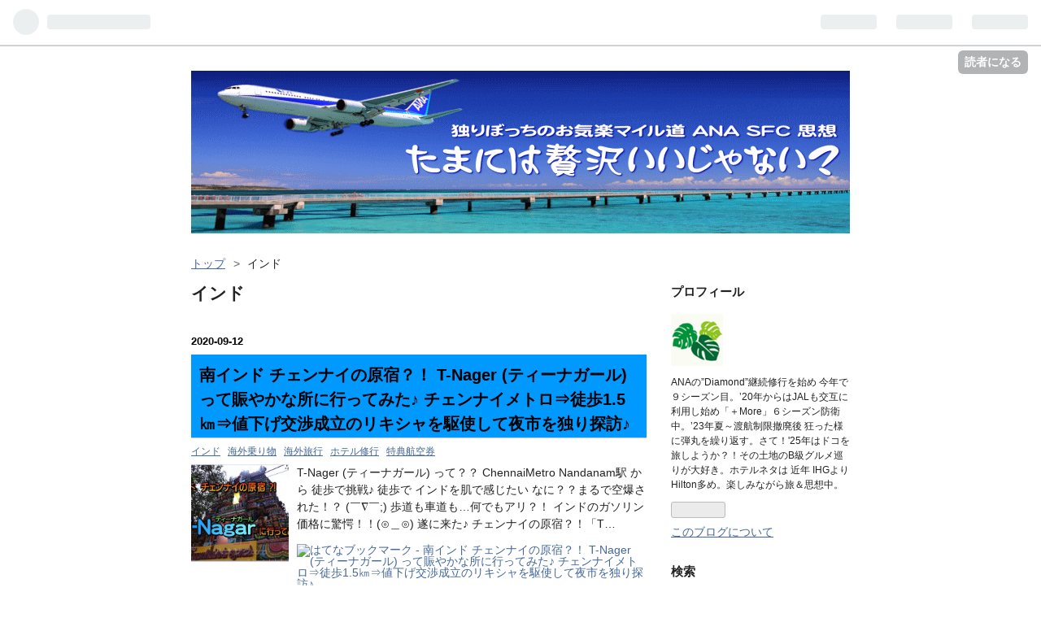

--- FILE ---
content_type: text/html; charset=utf-8
request_url: https://www.kuckys.net/archive/category/%E3%82%A4%E3%83%B3%E3%83%89
body_size: 20772
content:
<!DOCTYPE html>
<html
  lang="ja"

data-admin-domain="//blog.hatena.ne.jp"
data-admin-origin="https://blog.hatena.ne.jp"
data-author="kazooman"
data-avail-langs="ja en"
data-blog="kazooman.hateblo.jp"
data-blog-host="kazooman.hateblo.jp"
data-blog-is-public="1"
data-blog-name="独りぼっちのお気楽マイル道 ANA SFC 思想”たまには贅沢もいいじゃない？”"
data-blog-owner="kazooman"
data-blog-show-ads=""
data-blog-show-sleeping-ads=""
data-blog-uri="https://www.kuckys.net/"
data-blog-uuid="10328749687208332702"
data-blogs-uri-base="https://www.kuckys.net"
data-brand="pro"
data-data-layer="{&quot;hatenablog&quot;:{&quot;admin&quot;:{},&quot;analytics&quot;:{&quot;brand_property_id&quot;:&quot;&quot;,&quot;measurement_id&quot;:&quot;&quot;,&quot;non_sampling_property_id&quot;:&quot;&quot;,&quot;property_id&quot;:&quot;&quot;,&quot;separated_property_id&quot;:&quot;UA-29716941-23&quot;},&quot;blog&quot;:{&quot;blog_id&quot;:&quot;10328749687208332702&quot;,&quot;content_seems_japanese&quot;:&quot;true&quot;,&quot;disable_ads&quot;:&quot;custom_domain&quot;,&quot;enable_ads&quot;:&quot;false&quot;,&quot;enable_keyword_link&quot;:&quot;true&quot;,&quot;entry_show_footer_related_entries&quot;:&quot;true&quot;,&quot;force_pc_view&quot;:&quot;true&quot;,&quot;is_public&quot;:&quot;true&quot;,&quot;is_responsive_view&quot;:&quot;false&quot;,&quot;is_sleeping&quot;:&quot;false&quot;,&quot;lang&quot;:&quot;ja&quot;,&quot;name&quot;:&quot;\u72ec\u308a\u307c\u3063\u3061\u306e\u304a\u6c17\u697d\u30de\u30a4\u30eb\u9053 ANA SFC \u601d\u60f3\u201d\u305f\u307e\u306b\u306f\u8d05\u6ca2\u3082\u3044\u3044\u3058\u3083\u306a\u3044\uff1f\u201d&quot;,&quot;owner_name&quot;:&quot;kazooman&quot;,&quot;uri&quot;:&quot;https://www.kuckys.net/&quot;},&quot;brand&quot;:&quot;pro&quot;,&quot;page_id&quot;:&quot;archive&quot;,&quot;permalink_entry&quot;:null,&quot;pro&quot;:&quot;pro&quot;,&quot;router_type&quot;:&quot;blogs&quot;}}"
data-device="pc"
data-dont-recommend-pro="false"
data-global-domain="https://hatena.blog"
data-globalheader-color="b"
data-globalheader-type="pc"
data-has-touch-view="1"
data-help-url="https://help.hatenablog.com"
data-no-suggest-touch-view="1"
data-page="archive"
data-parts-domain="https://hatenablog-parts.com"
data-plus-available="1"
data-pro="true"
data-router-type="blogs"
data-sentry-dsn="https://03a33e4781a24cf2885099fed222b56d@sentry.io/1195218"
data-sentry-environment="production"
data-sentry-sample-rate="0.1"
data-static-domain="https://cdn.blog.st-hatena.com"
data-version="abf96f4605410ec3d67a4284c01b45"



  itemscope
  itemtype="http://schema.org/Blog"


  data-initial-state="{}"

  >
  <head prefix="og: http://ogp.me/ns# fb: http://ogp.me/ns/fb#">

  

  

  


  

  <meta name="robots" content="max-image-preview:large" />


  <meta charset="utf-8"/>
  <meta http-equiv="X-UA-Compatible" content="IE=7; IE=9; IE=10; IE=11" />
  <title>インド カテゴリーの記事一覧 - 独りぼっちのお気楽マイル道 ANA SFC 思想”たまには贅沢もいいじゃない？”</title>

  
  <link rel="canonical" href="https://www.kuckys.net/archive/category/%E3%82%A4%E3%83%B3%E3%83%89"/>



  

<meta itemprop="name" content="インド カテゴリーの記事一覧 - 独りぼっちのお気楽マイル道 ANA SFC 思想”たまには贅沢もいいじゃない？”"/>

  <meta itemprop="image" content="https://cdn.user.blog.st-hatena.com/default_entry_og_image/129813577/1514244099684031"/>


  <meta property="og:title" content="インド カテゴリーの記事一覧 - 独りぼっちのお気楽マイル道 ANA SFC 思想”たまには贅沢もいいじゃない？”"/>
<meta property="og:type" content="blog"/>
  <meta property="og:url" content="https://www.kuckys.net/archive/category/%E3%82%A4%E3%83%B3%E3%83%89"/>

  
  
  
  <meta property="og:image" content="https://cdn.image.st-hatena.com/image/scale/1bf0b270a9ffefe2bfe16758dc53055419965e08/backend=imagemagick;enlarge=0;height=1000;version=1;width=1200/https%3A%2F%2Fcdn.user.blog.st-hatena.com%2Fdefault_entry_og_image%2F129813577%2F1514244099684031"/>

<meta property="og:image:alt" content="インド カテゴリーの記事一覧 - 独りぼっちのお気楽マイル道 ANA SFC 思想”たまには贅沢もいいじゃない？”"/>
  <meta property="og:description" content="福岡市在住の気まぐれｱﾗﾌｨﾌ。ANAのDIAは９シーズン目。JALは６年目の「紫」 さて！今年はドコに行こうか？！”ゆる～く”楽しみながら旅＆思想中。" />
<meta property="og:site_name" content="独りぼっちのお気楽マイル道 ANA SFC 思想”たまには贅沢もいいじゃない？”"/>

    <meta name="twitter:card" content="summary" />  <meta name="twitter:title" content="インド カテゴリーの記事一覧 - 独りぼっちのお気楽マイル道 ANA SFC 思想”たまには贅沢もいいじゃない？”" />  <meta name="twitter:description" content="福岡市在住の気まぐれｱﾗﾌｨﾌ。ANAのDIAは９シーズン目。JALは６年目の「紫」 さて！今年はドコに行こうか？！”ゆる～く”楽しみながら旅＆思想中。" />  <meta name="twitter:app:name:iphone" content="はてなブログアプリ" />
  <meta name="twitter:app:id:iphone" content="583299321" />
  <meta name="twitter:app:url:iphone" content="hatenablog:///open?uri=https%3A%2F%2Fwww.kuckys.net%2Farchive%2Fcategory%2F%25E3%2582%25A4%25E3%2583%25B3%25E3%2583%2589" />
  
    <meta name="keywords" content="ANA,マイル,SFC修行,陸,マイラー,空港,九州,2017,PP単価,スーパーフライヤー,九州,安,修行,旅行,ハピタス,ポイント,ソラチカ,福岡,プラチナ,ダイヤモンド,ブロンズ,インド" />


  
<script
  id="embed-gtm-data-layer-loader"
  data-data-layer-page-specific=""
>
(function() {
  function loadDataLayer(elem, attrName) {
    if (!elem) { return {}; }
    var json = elem.getAttribute(attrName);
    if (!json) { return {}; }
    return JSON.parse(json);
  }

  var globalVariables = loadDataLayer(
    document.documentElement,
    'data-data-layer'
  );
  var pageSpecificVariables = loadDataLayer(
    document.getElementById('embed-gtm-data-layer-loader'),
    'data-data-layer-page-specific'
  );

  var variables = [globalVariables, pageSpecificVariables];

  if (!window.dataLayer) {
    window.dataLayer = [];
  }

  for (var i = 0; i < variables.length; i++) {
    window.dataLayer.push(variables[i]);
  }
})();
</script>

<!-- Google Tag Manager -->
<script>(function(w,d,s,l,i){w[l]=w[l]||[];w[l].push({'gtm.start':
new Date().getTime(),event:'gtm.js'});var f=d.getElementsByTagName(s)[0],
j=d.createElement(s),dl=l!='dataLayer'?'&l='+l:'';j.async=true;j.src=
'https://www.googletagmanager.com/gtm.js?id='+i+dl;f.parentNode.insertBefore(j,f);
})(window,document,'script','dataLayer','GTM-P4CXTW');</script>
<!-- End Google Tag Manager -->











  <link rel="shortcut icon" href="https://www.kuckys.net/icon/favicon">
<link rel="apple-touch-icon" href="https://www.kuckys.net/icon/touch">
<link rel="icon" sizes="192x192" href="https://www.kuckys.net/icon/link">

  

<link rel="alternate" type="application/atom+xml" title="Atom" href="https://www.kuckys.net/feed/category/%E3%82%A4%E3%83%B3%E3%83%89"/>
<link rel="alternate" type="application/rss+xml" title="RSS2.0" href="https://www.kuckys.net/rss/category/%E3%82%A4%E3%83%B3%E3%83%89"/>

  
  
  <link rel="author" href="http://www.hatena.ne.jp/kazooman/">


  

  
      <link rel="preload" href="http://cdn-ak.f.st-hatena.com/images/fotolife/k/kazooman/20170120/20170120191806.gif" as="image"/>
      <link rel="preload" href="https://cdn.image.st-hatena.com/image/scale/ef76ee266a2b57133d2da75f189c5b69cbcc6523/backend=imagemagick;height=500;quality=80;version=1;width=500/https%3A%2F%2Fcdn-ak.f.st-hatena.com%2Fimages%2Ffotolife%2Fk%2Fkazooman%2F20200911%2F20200911170739.jpg" as="image"/>


  
    
<link rel="stylesheet" type="text/css" href="https://cdn.blog.st-hatena.com/css/blog.css?version=abf96f4605410ec3d67a4284c01b45"/>

    
  <link rel="stylesheet" type="text/css" href="https://usercss.blog.st-hatena.com/blog_style/10328749687208332702/f8b628df12548c9e8d8b37b3e063fe38950381dd"/>
  
  

  

  
<script> </script>

  
<style>
  div#google_afc_user,
  div.google-afc-user-container,
  div.google_afc_image,
  div.google_afc_blocklink {
      display: block !important;
  }
</style>


  

  

  <script async src="//pagead2.googlesyndication.com/pagead/js/adsbygoogle.js"></script>
<script>
  (adsbygoogle = window.adsbygoogle || []).push({
    google_ad_client: "ca-pub-3614890706418633",
    enable_page_level_ads: true
  });
</script>

<meta name="viewport" content="width=device-width,initial-scale=1.0"> 
</head>

  <body class="page-archive header-image-only page-archive-category category-インド globalheader-ng-enabled">
    

<div id="globalheader-container"
  data-brand="hatenablog"
  
  >
  <iframe id="globalheader" height="37" frameborder="0" allowTransparency="true"></iframe>
</div>


  
  
  
    <nav class="
      blog-controlls
      
    ">
      <div class="blog-controlls-blog-icon">
        <a href="https://www.kuckys.net/">
          <img src="https://cdn.image.st-hatena.com/image/square/8260eabb7bb6481b3dd8dfdb443f173d9eef864d/backend=imagemagick;height=128;version=1;width=128/https%3A%2F%2Fcdn.user.blog.st-hatena.com%2Fcustom_blog_icon%2F129813577%2F1514240294119995" alt="独りぼっちのお気楽マイル道 ANA SFC 思想”たまには贅沢もいいじゃない？”"/>
        </a>
      </div>
      <div class="blog-controlls-title">
        <a href="https://www.kuckys.net/">独りぼっちのお気楽マイル道 ANA SFC 思想”たまには贅沢もいいじゃない？”</a>
      </div>
      <a href="https://blog.hatena.ne.jp/kazooman/kazooman.hateblo.jp/subscribe?utm_medium=button&amp;utm_campaign=subscribe_blog&amp;utm_source=blogs_topright_button" class="blog-controlls-subscribe-btn test-blog-header-controlls-subscribe">
        読者になる
      </a>
    </nav>
  

  <div id="container">
    <div id="container-inner">
      <header id="blog-title" data-brand="hatenablog">
  <div id="blog-title-inner" style="background-image: url('http://cdn-ak.f.st-hatena.com/images/fotolife/k/kazooman/20170120/20170120191806.gif'); background-position: center 0px;">
    <div id="blog-title-content">
      <h1 id="title"><a href="https://www.kuckys.net/">独りぼっちのお気楽マイル道 ANA SFC 思想”たまには贅沢もいいじゃない？”</a></h1>
      
        <h2 id="blog-description">福岡市在住の気まぐれｱﾗﾌｨﾌ。ANAのDIAは９シーズン目。JALは６年目の「紫」 さて！今年はドコに行こうか？！”ゆる～く”楽しみながら旅＆思想中。</h2>
      
    </div>
  </div>
</header>

      

      
          <div id="top-box">
    <div class="breadcrumb" data-test-id="breadcrumb">
      <div class="breadcrumb-inner">
        <a class="breadcrumb-link" href="https://www.kuckys.net/"><span>トップ</span></a>          <span class="breadcrumb-gt">&gt;</span>          <span class="breadcrumb-child">            <span>インド</span>          </span>      </div>
    </div>
  </div>
  <script type="application/ld+json" class="test-breadcrumb-json-ld">
    {"@context":"http://schema.org","itemListElement":[{"position":1,"item":{"@id":"https://www.kuckys.net/","name":"トップ"},"@type":"ListItem"}],"@type":"BreadcrumbList"}
  </script>
      
      



<div id="content">
  <div id="content-inner">
    <div id="wrapper">
      <div id="main">
        <div id="main-inner">
          

          

  <header class="archive-header-category">
    <h2 class="archive-heading">インド</h2>
  
  </header>



          

          

          
            <div class="archive-entries">
              
                
                  <section class="archive-entry test-archive-entry autopagerize_page_element" data-uuid="26006613626552523">
<div class="archive-entry-header">
  <div class="date archive-date">
    <a href="https://www.kuckys.net/archive/2020/09/12" rel="nofollow">
      <time datetime="2020-09-12" title="2020-09-12">
        <span class="date-year">2020</span><span class="hyphen">-</span><span class="date-month">09</span><span class="hyphen">-</span><span class="date-day">12</span>
      </time>
    </a>
  </div>

  <h1 class="entry-title">
    <a class="entry-title-link" href="https://www.kuckys.net/entry/2020/09/12/161707">南インド チェンナイの原宿？！ T-Nager (ティーナガール) って賑やかな所に行ってみた♪ チェンナイメトロ⇒徒歩1.5㎞⇒値下げ交渉成立のリキシャを駆使して夜市を独り探訪♪</a>
  </h1>
</div>


  <div class="categories">
    
      <a href="https://www.kuckys.net/archive/category/%E3%82%A4%E3%83%B3%E3%83%89" class="archive-category-link category-インド">インド</a>
    
      <a href="https://www.kuckys.net/archive/category/%E6%B5%B7%E5%A4%96%E4%B9%97%E3%82%8A%E7%89%A9" class="archive-category-link category-海外乗り物">海外乗り物</a>
    
      <a href="https://www.kuckys.net/archive/category/%E6%B5%B7%E5%A4%96%E6%97%85%E8%A1%8C" class="archive-category-link category-海外旅行">海外旅行</a>
    
      <a href="https://www.kuckys.net/archive/category/%E3%83%9B%E3%83%86%E3%83%AB%E4%BF%AE%E8%A1%8C" class="archive-category-link category-ホテル修行">ホテル修行</a>
    
      <a href="https://www.kuckys.net/archive/category/%E7%89%B9%E5%85%B8%E8%88%AA%E7%A9%BA%E5%88%B8" class="archive-category-link category-特典航空券">特典航空券</a>
    
  </div>


  <a href="https://www.kuckys.net/entry/2020/09/12/161707" class="entry-thumb-link">
    <div class="entry-thumb" style="background-image: url('https://cdn.image.st-hatena.com/image/scale/ef76ee266a2b57133d2da75f189c5b69cbcc6523/backend=imagemagick;height=500;quality=80;version=1;width=500/https%3A%2F%2Fcdn-ak.f.st-hatena.com%2Fimages%2Ffotolife%2Fk%2Fkazooman%2F20200911%2F20200911170739.jpg');">
    </div>
  </a>
<div class="archive-entry-body">
  <p class="entry-description">
    
      T-Nager (ティーナガール) って？？ ChennaiMetro Nandanam駅 から 徒歩で挑戦♪ 徒歩で インドを肌で感じたい なに？？まるで空爆された！？ (￣∇￣;) 歩道も車道も…何でもアリ？！ インドのガソリン価格に驚愕！！(⊙＿⊙) 遂に来た♪ チェンナイの原宿？！「T…
    
  </p>

  
    <div class="archive-entry-tags-wrapper">
  <div class="archive-entry-tags">  </div>
</div>

  

  <span class="social-buttons">
    
    
      <a href="https://b.hatena.ne.jp/entry/s/www.kuckys.net/entry/2020/09/12/161707" class="bookmark-widget-counter">
        <img src="https://b.hatena.ne.jp/entry/image/https://www.kuckys.net/entry/2020/09/12/161707" alt="はてなブックマーク - 南インド チェンナイの原宿？！ T-Nager (ティーナガール) って賑やかな所に行ってみた♪ チェンナイメトロ⇒徒歩1.5㎞⇒値下げ交渉成立のリキシャを駆使して夜市を独り探訪♪" />
      </a>
    

    <span
      class="star-container"
      data-hatena-star-container
      data-hatena-star-url="https://www.kuckys.net/entry/2020/09/12/161707"
      data-hatena-star-title="南インド チェンナイの原宿？！ T-Nager (ティーナガール) って賑やかな所に行ってみた♪ チェンナイメトロ⇒徒歩1.5㎞⇒値下げ交渉成立のリキシャを駆使して夜市を独り探訪♪"
      data-hatena-star-variant="profile-icon"
      data-hatena-star-profile-url-template="https://blog.hatena.ne.jp/{username}/"
    ></span>
  </span>
</div>
</section>
              
                
                  <section class="archive-entry test-archive-entry autopagerize_page_element" data-uuid="26006613617553600">
<div class="archive-entry-header">
  <div class="date archive-date">
    <a href="https://www.kuckys.net/archive/2020/08/22" rel="nofollow">
      <time datetime="2020-08-22" title="2020-08-22">
        <span class="date-year">2020</span><span class="hyphen">-</span><span class="date-month">08</span><span class="hyphen">-</span><span class="date-day">22</span>
      </time>
    </a>
  </div>

  <h1 class="entry-title">
    <a class="entry-title-link" href="https://www.kuckys.net/entry/2020/08/22/164847">南インド チェンナイから日帰りで マハ―バリプラム ”クリシュナのバターボール” に行ってみよう♪ ついでに周辺寺院や遺跡も散策。アクセス手段や所要時間・移動経費は？</a>
  </h1>
</div>


  <div class="categories">
    
      <a href="https://www.kuckys.net/archive/category/%E3%82%A4%E3%83%B3%E3%83%89" class="archive-category-link category-インド">インド</a>
    
      <a href="https://www.kuckys.net/archive/category/%E3%83%9B%E3%83%86%E3%83%AB" class="archive-category-link category-ホテル">ホテル</a>
    
      <a href="https://www.kuckys.net/archive/category/%E6%B5%B7%E5%A4%96%E6%97%85%E8%A1%8C" class="archive-category-link category-海外旅行">海外旅行</a>
    
      <a href="https://www.kuckys.net/archive/category/%E6%B5%B7%E5%A4%96%E4%B9%97%E3%82%8A%E7%89%A9" class="archive-category-link category-海外乗り物">海外乗り物</a>
    
      <a href="https://www.kuckys.net/archive/category/%E6%AF%92%E3%82%92%E5%90%90%E3%81%8F" class="archive-category-link category-毒を吐く">毒を吐く</a>
    
  </div>


  <a href="https://www.kuckys.net/entry/2020/08/22/164847" class="entry-thumb-link">
    <div class="entry-thumb" style="background-image: url('https://cdn.image.st-hatena.com/image/scale/56c25beff29547ccdd72a8561e230d0d6dea8581/backend=imagemagick;height=500;quality=80;version=1;width=500/https%3A%2F%2Fcdn-ak.f.st-hatena.com%2Fimages%2Ffotolife%2Fk%2Fkazooman%2F20200821%2F20200821141525.jpg');">
    </div>
  </a>
<div class="archive-entry-body">
  <p class="entry-description">
    
      ﾊﾞﾀｰﾎﾞｰﾙ...ﾊﾞﾀｰﾎﾞｰﾙ...気になるなぁ～ マハ―バリプラムまでの移動手段は？ 悩みまくった挙句 Uberに決定♪ マハーバリプラムに到着 クリシュナのバターボールとご対面♪ アルジュナの苦行 海岸寺院 ＆ ファイブ・ラタの石彫寺院 さて...復路の移動手段はどう…
    
  </p>

  
    <div class="archive-entry-tags-wrapper">
  <div class="archive-entry-tags">  </div>
</div>

  

  <span class="social-buttons">
    
    
      <a href="https://b.hatena.ne.jp/entry/s/www.kuckys.net/entry/2020/08/22/164847" class="bookmark-widget-counter">
        <img src="https://b.hatena.ne.jp/entry/image/https://www.kuckys.net/entry/2020/08/22/164847" alt="はてなブックマーク - 南インド チェンナイから日帰りで マハ―バリプラム ”クリシュナのバターボール” に行ってみよう♪ ついでに周辺寺院や遺跡も散策。アクセス手段や所要時間・移動経費は？" />
      </a>
    

    <span
      class="star-container"
      data-hatena-star-container
      data-hatena-star-url="https://www.kuckys.net/entry/2020/08/22/164847"
      data-hatena-star-title="南インド チェンナイから日帰りで マハ―バリプラム ”クリシュナのバターボール” に行ってみよう♪ ついでに周辺寺院や遺跡も散策。アクセス手段や所要時間・移動経費は？"
      data-hatena-star-variant="profile-icon"
      data-hatena-star-profile-url-template="https://blog.hatena.ne.jp/{username}/"
    ></span>
  </span>
</div>
</section>
              
                
                  <section class="archive-entry test-archive-entry autopagerize_page_element" data-uuid="26006613570880434">
<div class="archive-entry-header">
  <div class="date archive-date">
    <a href="https://www.kuckys.net/archive/2020/05/20" rel="nofollow">
      <time datetime="2020-05-20" title="2020-05-20">
        <span class="date-year">2020</span><span class="hyphen">-</span><span class="date-month">05</span><span class="hyphen">-</span><span class="date-day">20</span>
      </time>
    </a>
  </div>

  <h1 class="entry-title">
    <a class="entry-title-link" href="https://www.kuckys.net/entry/2020/05/20/202731">エッ！インドの車事情ってそうなの？２台に１台は 馴染み深い あのメーカー！ちょっとだけ歴史のお勉強してみました。そろそろ自粛解除で大丈夫？今週の”毒吐き”コラム</a>
  </h1>
</div>


  <div class="categories">
    
      <a href="https://www.kuckys.net/archive/category/%E3%82%A4%E3%83%B3%E3%83%89" class="archive-category-link category-インド">インド</a>
    
      <a href="https://www.kuckys.net/archive/category/%E6%B5%B7%E5%A4%96%E6%97%85%E8%A1%8C" class="archive-category-link category-海外旅行">海外旅行</a>
    
      <a href="https://www.kuckys.net/archive/category/%E6%B5%B7%E5%A4%96%E4%B9%97%E3%82%8A%E7%89%A9" class="archive-category-link category-海外乗り物">海外乗り物</a>
    
      <a href="https://www.kuckys.net/archive/category/%E6%AF%92%E3%82%92%E5%90%90%E3%81%8F" class="archive-category-link category-毒を吐く">毒を吐く</a>
    
  </div>


  <a href="https://www.kuckys.net/entry/2020/05/20/202731" class="entry-thumb-link">
    <div class="entry-thumb" style="background-image: url('https://cdn.image.st-hatena.com/image/scale/7b64faa325199502a27c2725e0fe92e97aef6da0/backend=imagemagick;height=500;quality=80;version=1;width=500/https%3A%2F%2Fcdn-ak.f.st-hatena.com%2Fimages%2Ffotolife%2Fk%2Fkazooman%2F20200520%2F20200520150653.jpg');">
    </div>
  </a>
<div class="archive-entry-body">
  <p class="entry-description">
    
      初インドは 何もかもが 想像以上の世界だった 我が家の 数少ない スズキ遍歴 なぜインドはスズキ車だらけ？？ インドの車の歴史 インドの人気 自動車メーカー マルチ・スズキ・インディア タタ・モーターズ M&amp;M（マヒンドラアンドマヒンドラ） インドの人気…
    
  </p>

  
    <div class="archive-entry-tags-wrapper">
  <div class="archive-entry-tags">  </div>
</div>

  

  <span class="social-buttons">
    
    
      <a href="https://b.hatena.ne.jp/entry/s/www.kuckys.net/entry/2020/05/20/202731" class="bookmark-widget-counter">
        <img src="https://b.hatena.ne.jp/entry/image/https://www.kuckys.net/entry/2020/05/20/202731" alt="はてなブックマーク - エッ！インドの車事情ってそうなの？２台に１台は 馴染み深い あのメーカー！ちょっとだけ歴史のお勉強してみました。そろそろ自粛解除で大丈夫？今週の”毒吐き”コラム" />
      </a>
    

    <span
      class="star-container"
      data-hatena-star-container
      data-hatena-star-url="https://www.kuckys.net/entry/2020/05/20/202731"
      data-hatena-star-title="エッ！インドの車事情ってそうなの？２台に１台は 馴染み深い あのメーカー！ちょっとだけ歴史のお勉強してみました。そろそろ自粛解除で大丈夫？今週の”毒吐き”コラム"
      data-hatena-star-variant="profile-icon"
      data-hatena-star-profile-url-template="https://blog.hatena.ne.jp/{username}/"
    ></span>
  </span>
</div>
</section>
              
                
                  <section class="archive-entry test-archive-entry autopagerize_page_element" data-uuid="26006613526197144">
<div class="archive-entry-header">
  <div class="date archive-date">
    <a href="https://www.kuckys.net/archive/2020/03/01" rel="nofollow">
      <time datetime="2020-03-01" title="2020-03-01">
        <span class="date-year">2020</span><span class="hyphen">-</span><span class="date-month">03</span><span class="hyphen">-</span><span class="date-day">01</span>
      </time>
    </a>
  </div>

  <h1 class="entry-title">
    <a class="entry-title-link" href="https://www.kuckys.net/entry/2020/03/01/205701">ANA (NH) 826便【復路編】遂にインド！チェンナイ国際空港 (MAA) ⇒成田 (NRT) へ。空港には誰でも出入り出来ない？チェックインカウンターは何時間前？ラウンジ事情等</a>
  </h1>
</div>


  <div class="categories">
    
      <a href="https://www.kuckys.net/archive/category/%E3%82%A4%E3%83%B3%E3%83%89" class="archive-category-link category-インド">インド</a>
    
      <a href="https://www.kuckys.net/archive/category/%E3%83%93%E3%82%B8%E3%83%8D%E3%82%B9%E3%82%AF%E3%83%A9%E3%82%B9" class="archive-category-link category-ビジネスクラス">ビジネスクラス</a>
    
      <a href="https://www.kuckys.net/archive/category/%E6%B5%B7%E5%A4%96%E6%97%85%E8%A1%8C" class="archive-category-link category-海外旅行">海外旅行</a>
    
      <a href="https://www.kuckys.net/archive/category/%E7%89%B9%E5%85%B8%E8%88%AA%E7%A9%BA%E5%88%B8" class="archive-category-link category-特典航空券">特典航空券</a>
    
      <a href="https://www.kuckys.net/archive/category/%E7%A9%BA%E6%B8%AF%E3%83%A9%E3%82%A6%E3%83%B3%E3%82%B8" class="archive-category-link category-空港ラウンジ">空港ラウンジ</a>
    
      <a href="https://www.kuckys.net/archive/category/%E6%AF%92%E3%82%92%E5%90%90%E3%81%8F" class="archive-category-link category-毒を吐く">毒を吐く</a>
    
  </div>


  <a href="https://www.kuckys.net/entry/2020/03/01/205701" class="entry-thumb-link">
    <div class="entry-thumb" style="background-image: url('https://cdn.image.st-hatena.com/image/scale/0db93854eedfb4bc7a1d5adfa659b36cd74baff3/backend=imagemagick;height=500;quality=80;version=1;width=500/https%3A%2F%2Fcdn-ak.f.st-hatena.com%2Fimages%2Ffotolife%2Fk%2Fkazooman%2F20200225%2F20200225212506.jpg');">
    </div>
  </a>
<div class="archive-entry-body">
  <p class="entry-description">
    
       チェンナイ国際空港（復路）到着 空港内に入るには「厳重チェック」 時間潰し出来そうな所が何もない ANA チェックイン カウンター OPEN 出国/保安検査 (Immigration) は ちょっと厳しめ 出国を終え 無事 制限エリアへ ライター、マッチ類 厳禁なのに…喫煙…
    
  </p>

  
    <div class="archive-entry-tags-wrapper">
  <div class="archive-entry-tags">  </div>
</div>

  

  <span class="social-buttons">
    
    
      <a href="https://b.hatena.ne.jp/entry/s/www.kuckys.net/entry/2020/03/01/205701" class="bookmark-widget-counter">
        <img src="https://b.hatena.ne.jp/entry/image/https://www.kuckys.net/entry/2020/03/01/205701" alt="はてなブックマーク - ANA (NH) 826便【復路編】遂にインド！チェンナイ国際空港 (MAA) ⇒成田 (NRT) へ。空港には誰でも出入り出来ない？チェックインカウンターは何時間前？ラウンジ事情等" />
      </a>
    

    <span
      class="star-container"
      data-hatena-star-container
      data-hatena-star-url="https://www.kuckys.net/entry/2020/03/01/205701"
      data-hatena-star-title="ANA (NH) 826便【復路編】遂にインド！チェンナイ国際空港 (MAA) ⇒成田 (NRT) へ。空港には誰でも出入り出来ない？チェックインカウンターは何時間前？ラウンジ事情等"
      data-hatena-star-variant="profile-icon"
      data-hatena-star-profile-url-template="https://blog.hatena.ne.jp/{username}/"
    ></span>
  </span>
</div>
</section>
              
                
                  <section class="archive-entry test-archive-entry autopagerize_page_element" data-uuid="26006613517165173">
<div class="archive-entry-header">
  <div class="date archive-date">
    <a href="https://www.kuckys.net/archive/2020/02/22" rel="nofollow">
      <time datetime="2020-02-22" title="2020-02-22">
        <span class="date-year">2020</span><span class="hyphen">-</span><span class="date-month">02</span><span class="hyphen">-</span><span class="date-day">22</span>
      </time>
    </a>
  </div>

  <h1 class="entry-title">
    <a class="entry-title-link" href="https://www.kuckys.net/entry/2020/02/22/224715">ANA (NH) 825便【往路編】遂にインド！チェンナイ国際空港 (MAA) 出入国 注意事項 あれこれ。必要書類は？(イミグレ) Immigrationは？両替は？保安検査は？SIMやWi-Fiは？</a>
  </h1>
</div>


  <div class="categories">
    
      <a href="https://www.kuckys.net/archive/category/%E3%82%A4%E3%83%B3%E3%83%89" class="archive-category-link category-インド">インド</a>
    
      <a href="https://www.kuckys.net/archive/category/%E3%83%93%E3%82%B8%E3%83%8D%E3%82%B9%E3%82%AF%E3%83%A9%E3%82%B9" class="archive-category-link category-ビジネスクラス">ビジネスクラス</a>
    
      <a href="https://www.kuckys.net/archive/category/%E6%B5%B7%E5%A4%96%E6%97%85%E8%A1%8C" class="archive-category-link category-海外旅行">海外旅行</a>
    
      <a href="https://www.kuckys.net/archive/category/%E7%89%B9%E5%85%B8%E8%88%AA%E7%A9%BA%E5%88%B8" class="archive-category-link category-特典航空券">特典航空券</a>
    
      <a href="https://www.kuckys.net/archive/category/ANA%E3%82%B9%E3%82%A4%E3%83%BC%E3%83%88%E3%83%A9%E3%82%A6%E3%83%B3%E3%82%B8" class="archive-category-link category-ANAスイートラウンジ">ANAスイートラウンジ</a>
    
  </div>


  <a href="https://www.kuckys.net/entry/2020/02/22/224715" class="entry-thumb-link">
    <div class="entry-thumb" style="background-image: url('https://cdn.image.st-hatena.com/image/scale/759e04438761af6684b1a4b85664c068500b48f6/backend=imagemagick;height=500;quality=80;version=1;width=500/https%3A%2F%2Fcdn-ak.f.st-hatena.com%2Fimages%2Ffotolife%2Fk%2Fkazooman%2F20200221%2F20200221154512.jpg');">
    </div>
  </a>
<div class="archive-entry-body">
  <p class="entry-description">
    
      はじめに・・・ チェンナイ 渡航前に準備したもの 久々の「Zカウンター」からチェックイン 第５サテライト ANA SUITE ラウンジ ANA825便 成田⇒チェンナイ 搭乗 機内食（１回目） 入国必要書類を今のうちに準備しておきます 自己申告書「SELF REPORTING FORM…
    
  </p>

  
    <div class="archive-entry-tags-wrapper">
  <div class="archive-entry-tags">  </div>
</div>

  

  <span class="social-buttons">
    
    
      <a href="https://b.hatena.ne.jp/entry/s/www.kuckys.net/entry/2020/02/22/224715" class="bookmark-widget-counter">
        <img src="https://b.hatena.ne.jp/entry/image/https://www.kuckys.net/entry/2020/02/22/224715" alt="はてなブックマーク - ANA (NH) 825便【往路編】遂にインド！チェンナイ国際空港 (MAA) 出入国 注意事項 あれこれ。必要書類は？(イミグレ) Immigrationは？両替は？保安検査は？SIMやWi-Fiは？" />
      </a>
    

    <span
      class="star-container"
      data-hatena-star-container
      data-hatena-star-url="https://www.kuckys.net/entry/2020/02/22/224715"
      data-hatena-star-title="ANA (NH) 825便【往路編】遂にインド！チェンナイ国際空港 (MAA) 出入国 注意事項 あれこれ。必要書類は？(イミグレ) Immigrationは？両替は？保安検査は？SIMやWi-Fiは？"
      data-hatena-star-variant="profile-icon"
      data-hatena-star-profile-url-template="https://blog.hatena.ne.jp/{username}/"
    ></span>
  </span>
</div>
</section>
              
                
                  <section class="archive-entry test-archive-entry autopagerize_page_element" data-uuid="26006613508269516">
<div class="archive-entry-header">
  <div class="date archive-date">
    <a href="https://www.kuckys.net/archive/2020/02/16" rel="nofollow">
      <time datetime="2020-02-16" title="2020-02-16">
        <span class="date-year">2020</span><span class="hyphen">-</span><span class="date-month">02</span><span class="hyphen">-</span><span class="date-day">16</span>
      </time>
    </a>
  </div>

  <h1 class="entry-title">
    <a class="entry-title-link" href="https://www.kuckys.net/entry/2020/02/16/222214">クアラルンプール はじめてのMRTに挑戦 ♪ KLセントラルから⇒ミュージアム・ネガラ駅までの 徒歩経路 自動券売機 トークン購入方法から改札口の通過 プラットフォームまで</a>
  </h1>
</div>


  <div class="categories">
    
      <a href="https://www.kuckys.net/archive/category/JGC%E4%BF%AE%E8%A1%8C" class="archive-category-link category-JGC修行">JGC修行</a>
    
      <a href="https://www.kuckys.net/archive/category/SFC%E4%BF%AE%E8%A1%8C" class="archive-category-link category-SFC修行">SFC修行</a>
    
      <a href="https://www.kuckys.net/archive/category/DIA%E4%BF%AE%E8%A1%8C" class="archive-category-link category-DIA修行">DIA修行</a>
    
      <a href="https://www.kuckys.net/archive/category/%E3%82%AF%E3%82%A2%E3%83%A9%E3%83%AB%E3%83%B3%E3%83%97%E3%83%BC%E3%83%AB" class="archive-category-link category-クアラルンプール">クアラルンプール</a>
    
      <a href="https://www.kuckys.net/archive/category/%E3%82%A4%E3%83%B3%E3%83%89" class="archive-category-link category-インド">インド</a>
    
      <a href="https://www.kuckys.net/archive/category/%E6%B5%B7%E5%A4%96%E4%B9%97%E3%82%8A%E7%89%A9" class="archive-category-link category-海外乗り物">海外乗り物</a>
    
      <a href="https://www.kuckys.net/archive/category/%E6%AF%92%E3%82%92%E5%90%90%E3%81%8F" class="archive-category-link category-毒を吐く">毒を吐く</a>
    
  </div>


  <a href="https://www.kuckys.net/entry/2020/02/16/222214" class="entry-thumb-link">
    <div class="entry-thumb" style="background-image: url('https://cdn.image.st-hatena.com/image/scale/6caaab8f6ceb876600cafb63217789ac3abf8a22/backend=imagemagick;height=500;quality=80;version=1;width=500/https%3A%2F%2Fcdn-ak.f.st-hatena.com%2Fimages%2Ffotolife%2Fk%2Fkazooman%2F20200207%2F20200207201712.jpg');">
    </div>
  </a>
<div class="archive-entry-body">
  <p class="entry-description">
    
       KLセントラルからの乗り継ぎに挑戦♪ MRTの”KLセントラル駅”は存在しない KLセントラル⇒ミュージアム・ネガラ駅へ徒歩移動 乗車券購入方法 &amp; ミュージアムネガラ駅 ⇒ ブキッ・ビンタン駅へ MRT 乗車券(トークン) 購入 改札口へ（乗車時） プラットフォームに…
    
  </p>

  
    <div class="archive-entry-tags-wrapper">
  <div class="archive-entry-tags">  </div>
</div>

  

  <span class="social-buttons">
    
    
      <a href="https://b.hatena.ne.jp/entry/s/www.kuckys.net/entry/2020/02/16/222214" class="bookmark-widget-counter">
        <img src="https://b.hatena.ne.jp/entry/image/https://www.kuckys.net/entry/2020/02/16/222214" alt="はてなブックマーク - クアラルンプール はじめてのMRTに挑戦 ♪ KLセントラルから⇒ミュージアム・ネガラ駅までの 徒歩経路 自動券売機 トークン購入方法から改札口の通過 プラットフォームまで" />
      </a>
    

    <span
      class="star-container"
      data-hatena-star-container
      data-hatena-star-url="https://www.kuckys.net/entry/2020/02/16/222214"
      data-hatena-star-title="クアラルンプール はじめてのMRTに挑戦 ♪ KLセントラルから⇒ミュージアム・ネガラ駅までの 徒歩経路 自動券売機 トークン購入方法から改札口の通過 プラットフォームまで"
      data-hatena-star-variant="profile-icon"
      data-hatena-star-profile-url-template="https://blog.hatena.ne.jp/{username}/"
    ></span>
  </span>
</div>
</section>
              
                
                  <section class="archive-entry test-archive-entry autopagerize_page_element" data-uuid="26006613498102262">
<div class="archive-entry-header">
  <div class="date archive-date">
    <a href="https://www.kuckys.net/archive/2020/01/16" rel="nofollow">
      <time datetime="2020-01-16" title="2020-01-16">
        <span class="date-year">2020</span><span class="hyphen">-</span><span class="date-month">01</span><span class="hyphen">-</span><span class="date-day">16</span>
      </time>
    </a>
  </div>

  <h1 class="entry-title">
    <a class="entry-title-link" href="https://www.kuckys.net/entry/2020/01/16/224712">ANA チェンナイ ハーフマイルキャンペーン発券の日程が迫ってきた！今から慌てて猛学習 ♪ 備えあれば患いなし！さて…ビザは？通貨は？Wi-Fiは？鉄道は？ドコ泊まる？</a>
  </h1>
</div>


  <div class="categories">
    
      <a href="https://www.kuckys.net/archive/category/%E3%82%A4%E3%83%B3%E3%83%89" class="archive-category-link category-インド">インド</a>
    
      <a href="https://www.kuckys.net/archive/category/%E6%B5%B7%E5%A4%96%E4%B9%97%E3%82%8A%E7%89%A9" class="archive-category-link category-海外乗り物">海外乗り物</a>
    
      <a href="https://www.kuckys.net/archive/category/%E7%89%B9%E5%85%B8%E8%88%AA%E7%A9%BA%E5%88%B8" class="archive-category-link category-特典航空券">特典航空券</a>
    
      <a href="https://www.kuckys.net/archive/category/SFC%E4%BF%AE%E8%A1%8C" class="archive-category-link category-SFC修行">SFC修行</a>
    
      <a href="https://www.kuckys.net/archive/category/%E3%83%9B%E3%83%86%E3%83%AB" class="archive-category-link category-ホテル">ホテル</a>
    
      <a href="https://www.kuckys.net/archive/category/%E6%B5%B7%E5%A4%96%E6%97%85%E8%A1%8C" class="archive-category-link category-海外旅行">海外旅行</a>
    
  </div>


  <a href="https://www.kuckys.net/entry/2020/01/16/224712" class="entry-thumb-link">
    <div class="entry-thumb" style="background-image: url('https://cdn.image.st-hatena.com/image/scale/113988b085d203b8cbe4e9c89d93c0edc6ddea50/backend=imagemagick;height=500;quality=80;version=1;width=500/https%3A%2F%2Fcdn-ak.f.st-hatena.com%2Fimages%2Ffotolife%2Fk%2Fkazooman%2F20200115%2F20200115160700.jpg');">
    </div>
  </a>
<div class="archive-entry-body">
  <p class="entry-description">
    
      ふと気が付けば… インドビザ申請 観光ビザ (スタンダード) 東京・大阪在住の方 ビザオンアライバル（VOA） ℮ビザ（電子ビザ） インドルピー・両替・ATM 事情 インドの通貨はインドルピー（INR） 空港の両替レートが難あり？ 旧札・新札・偽札？？ 両替での打…
    
  </p>

  
    <div class="archive-entry-tags-wrapper">
  <div class="archive-entry-tags">  </div>
</div>

  

  <span class="social-buttons">
    
    
      <a href="https://b.hatena.ne.jp/entry/s/www.kuckys.net/entry/2020/01/16/224712" class="bookmark-widget-counter">
        <img src="https://b.hatena.ne.jp/entry/image/https://www.kuckys.net/entry/2020/01/16/224712" alt="はてなブックマーク - ANA チェンナイ ハーフマイルキャンペーン発券の日程が迫ってきた！今から慌てて猛学習 ♪ 備えあれば患いなし！さて…ビザは？通貨は？Wi-Fiは？鉄道は？ドコ泊まる？" />
      </a>
    

    <span
      class="star-container"
      data-hatena-star-container
      data-hatena-star-url="https://www.kuckys.net/entry/2020/01/16/224712"
      data-hatena-star-title="ANA チェンナイ ハーフマイルキャンペーン発券の日程が迫ってきた！今から慌てて猛学習 ♪ 備えあれば患いなし！さて…ビザは？通貨は？Wi-Fiは？鉄道は？ドコ泊まる？"
      data-hatena-star-variant="profile-icon"
      data-hatena-star-profile-url-template="https://blog.hatena.ne.jp/{username}/"
    ></span>
  </span>
</div>
</section>
              
                
                  <section class="archive-entry test-archive-entry autopagerize_page_element" data-uuid="26006613448858506">
<div class="archive-entry-header">
  <div class="date archive-date">
    <a href="https://www.kuckys.net/archive/2019/10/13" rel="nofollow">
      <time datetime="2019-10-13" title="2019-10-13">
        <span class="date-year">2019</span><span class="hyphen">-</span><span class="date-month">10</span><span class="hyphen">-</span><span class="date-day">13</span>
      </time>
    </a>
  </div>

  <h1 class="entry-title">
    <a class="entry-title-link" href="https://www.kuckys.net/entry/2019/10/13/205302">チェンナイ 新規就航記念 ハーフマイルキャンペーンで ビジネスクラスを発券してみました。さて 現地で何しましょ？チェンナイ？スリランカ？モルディブって選択肢もあり ♪</a>
  </h1>
</div>


  <div class="categories">
    
      <a href="https://www.kuckys.net/archive/category/%E3%82%A4%E3%83%B3%E3%83%89" class="archive-category-link category-インド">インド</a>
    
      <a href="https://www.kuckys.net/archive/category/%E7%89%B9%E5%85%B8%E8%88%AA%E7%A9%BA%E5%88%B8" class="archive-category-link category-特典航空券">特典航空券</a>
    
      <a href="https://www.kuckys.net/archive/category/ANA%E3%83%9E%E3%82%A4%E3%83%AC%E3%83%BC%E3%82%B8" class="archive-category-link category-ANAマイレージ">ANAマイレージ</a>
    
      <a href="https://www.kuckys.net/archive/category/%E6%B5%B7%E5%A4%96%E6%97%85%E8%A1%8C" class="archive-category-link category-海外旅行">海外旅行</a>
    
  </div>


  <a href="https://www.kuckys.net/entry/2019/10/13/205302" class="entry-thumb-link">
    <div class="entry-thumb" style="background-image: url('https://cdn.image.st-hatena.com/image/scale/365219bd6023a21683ef186becd0eb2c97e273d2/backend=imagemagick;height=500;quality=80;version=1;width=500/https%3A%2F%2Fcdn-ak.f.st-hatena.com%2Fimages%2Ffotolife%2Fk%2Fkazooman%2F20191013%2F20191013171242.jpg');">
    </div>
  </a>
<div class="archive-entry-body">
  <p class="entry-description">
    
      10月10日 とりあえず特典予約にアタックです 使用機材は&quot;787-8&quot;の169席仕様 チェンナイから国際線乗り継ぎ利用で視野も広がる 戦後日本を救ってくれたスリランカにも行ってみたい 限られた期間内でプランニング インド・チェンナイでまったり案 スリランカ・…
    
  </p>

  
    <div class="archive-entry-tags-wrapper">
  <div class="archive-entry-tags">  </div>
</div>

  

  <span class="social-buttons">
    
    
      <a href="https://b.hatena.ne.jp/entry/s/www.kuckys.net/entry/2019/10/13/205302" class="bookmark-widget-counter">
        <img src="https://b.hatena.ne.jp/entry/image/https://www.kuckys.net/entry/2019/10/13/205302" alt="はてなブックマーク - チェンナイ 新規就航記念 ハーフマイルキャンペーンで ビジネスクラスを発券してみました。さて 現地で何しましょ？チェンナイ？スリランカ？モルディブって選択肢もあり ♪" />
      </a>
    

    <span
      class="star-container"
      data-hatena-star-container
      data-hatena-star-url="https://www.kuckys.net/entry/2019/10/13/205302"
      data-hatena-star-title="チェンナイ 新規就航記念 ハーフマイルキャンペーンで ビジネスクラスを発券してみました。さて 現地で何しましょ？チェンナイ？スリランカ？モルディブって選択肢もあり ♪"
      data-hatena-star-variant="profile-icon"
      data-hatena-star-profile-url-template="https://blog.hatena.ne.jp/{username}/"
    ></span>
  </span>
</div>
</section>
              
                
                  <section class="archive-entry test-archive-entry autopagerize_page_element" data-uuid="26006613446310282">
<div class="archive-entry-header">
  <div class="date archive-date">
    <a href="https://www.kuckys.net/archive/2019/10/08" rel="nofollow">
      <time datetime="2019-10-08" title="2019-10-08">
        <span class="date-year">2019</span><span class="hyphen">-</span><span class="date-month">10</span><span class="hyphen">-</span><span class="date-day">08</span>
      </time>
    </a>
  </div>

  <h1 class="entry-title">
    <a class="entry-title-link" href="https://www.kuckys.net/entry/2019/10/08/144445">ANA 成田⇔チェンナイ(インド) 新規就航記念！直行便で行ってみたい！明日10月10日～ハーフマイルキャンペーン ビジネス往復30,000マイル、エコノミー往復17,500マイル</a>
  </h1>
</div>


  <div class="categories">
    
      <a href="https://www.kuckys.net/archive/category/%E3%82%A4%E3%83%B3%E3%83%89" class="archive-category-link category-インド">インド</a>
    
      <a href="https://www.kuckys.net/archive/category/%E7%89%B9%E5%85%B8%E8%88%AA%E7%A9%BA%E5%88%B8" class="archive-category-link category-特典航空券">特典航空券</a>
    
      <a href="https://www.kuckys.net/archive/category/%E3%83%A9%E3%82%A4%E3%83%95%E3%83%9E%E3%82%A4%E3%83%AB%E3%82%BF%E3%82%A4%E3%83%A0" class="archive-category-link category-ライフマイルタイム">ライフマイルタイム</a>
    
      <a href="https://www.kuckys.net/archive/category/%E9%99%B8%E3%83%9E%E3%82%A4%E3%83%A9%E3%83%BC" class="archive-category-link category-陸マイラー">陸マイラー</a>
    
  </div>


  <a href="https://www.kuckys.net/entry/2019/10/08/144445" class="entry-thumb-link">
    <div class="entry-thumb" style="background-image: url('https://cdn.image.st-hatena.com/image/scale/388aca5ab002b446439ad4cc63d36602929bd6ed/backend=imagemagick;height=500;quality=80;version=1;width=500/https%3A%2F%2Fcdn-ak.f.st-hatena.com%2Fimages%2Ffotolife%2Fk%2Fkazooman%2F20191008%2F20191008123218.jpg');">
    </div>
  </a>
<div class="archive-entry-body">
  <p class="entry-description">
    
      インド 「呼ばれた人のみが行く国」が 気になってしかたない。 そもそも インド・チェンナイとは？？ 思わぬ朗報♪ ANAが新規就航記念で「ハーフマイルキャンペーン」 受付開始は10月10日14時～2020年2月28日迄 予約はWEB限定 成田⇔チェンナイ クラス・必要マ…
    
  </p>

  
    <div class="archive-entry-tags-wrapper">
  <div class="archive-entry-tags">  </div>
</div>

  

  <span class="social-buttons">
    
    
      <a href="https://b.hatena.ne.jp/entry/s/www.kuckys.net/entry/2019/10/08/144445" class="bookmark-widget-counter">
        <img src="https://b.hatena.ne.jp/entry/image/https://www.kuckys.net/entry/2019/10/08/144445" alt="はてなブックマーク - ANA 成田⇔チェンナイ(インド) 新規就航記念！直行便で行ってみたい！明日10月10日～ハーフマイルキャンペーン ビジネス往復30,000マイル、エコノミー往復17,500マイル" />
      </a>
    

    <span
      class="star-container"
      data-hatena-star-container
      data-hatena-star-url="https://www.kuckys.net/entry/2019/10/08/144445"
      data-hatena-star-title="ANA 成田⇔チェンナイ(インド) 新規就航記念！直行便で行ってみたい！明日10月10日～ハーフマイルキャンペーン ビジネス往復30,000マイル、エコノミー往復17,500マイル"
      data-hatena-star-variant="profile-icon"
      data-hatena-star-profile-url-template="https://blog.hatena.ne.jp/{username}/"
    ></span>
  </span>
</div>
</section>
              
            </div>

          
        </div>

        
      </div>
    </div>

    
<aside id="box2">
  
  <div id="box2-inner">
    
      

<div class="hatena-module hatena-module-profile">
  <div class="hatena-module-title">
    プロフィール
  </div>
  <div class="hatena-module-body">
    
    <a href="https://www.kuckys.net/about" class="profile-icon-link">
      <img src="https://cdn.profile-image.st-hatena.com/users/kazooman/profile.png?1484906646"
      alt="id:kazooman" class="profile-icon" />
    </a>
    

    

    

    
    <div class="profile-description">
      <p>ANAの”Diamond”継続修行を始め 今年で９シーズン目。’20年からはJALも交互に利用し始め「＋More」６シーズン防衛中。’23年夏～渡航制限撤廃後 狂った様に弾丸を繰り返す。さて！'25年はドコを旅しようか？！その土地のB級グルメ巡りが大好き。ホテルネタは 近年 IHGよりHilton多め。楽しみながら旅＆思想中。</p>

    </div>
    

    
      <div class="hatena-follow-button-box btn-subscribe js-hatena-follow-button-box"
  
  >

  <a href="#" class="hatena-follow-button js-hatena-follow-button">
    <span class="subscribing">
      <span class="foreground">読者です</span>
      <span class="background">読者をやめる</span>
    </span>
    <span class="unsubscribing" data-track-name="profile-widget-subscribe-button" data-track-once>
      <span class="foreground">読者になる</span>
      <span class="background">読者になる</span>
    </span>
  </a>
  <div class="subscription-count-box js-subscription-count-box">
    <i></i>
    <u></u>
    <span class="subscription-count js-subscription-count">
    </span>
  </div>
</div>

    

    

    <div class="profile-about">
      <a href="https://www.kuckys.net/about">このブログについて</a>
    </div>

  </div>
</div>

    
      <div class="hatena-module hatena-module-search-box">
  <div class="hatena-module-title">
    検索
  </div>
  <div class="hatena-module-body">
    <form class="search-form" role="search" action="https://www.kuckys.net/search" method="get">
  <input type="text" name="q" class="search-module-input" value="" placeholder="記事を検索" required>
  <input type="submit" value="検索" class="search-module-button" />
</form>

  </div>
</div>

    
      <div class="hatena-module hatena-module-recent-entries ">
  <div class="hatena-module-title">
    <a href="https://www.kuckys.net/archive">
      最新記事
    </a>
  </div>
  <div class="hatena-module-body">
    <ul class="recent-entries hatena-urllist urllist-with-thumbnails">
  
  
    
    <li class="urllist-item recent-entries-item">
      <div class="urllist-item-inner recent-entries-item-inner">
        
          
                      <a class="urllist-image-link recent-entries-image-link" href="https://www.kuckys.net/entry/2025/11/21/215210">
  <img alt="突然の持病悪化により 入院していました。体重も５kg減～やつれながらも 約一ヶ月ぶりの社会復帰です🙇" src="https://cdn.image.st-hatena.com/image/square/3855bd31378307a3a8dfefc7ce0a0b77e499cfd0/backend=imagemagick;height=100;version=1;width=100/https%3A%2F%2Fcdn-ak.f.st-hatena.com%2Fimages%2Ffotolife%2Fk%2Fkazooman%2F20251121%2F20251121212744.jpg" class="urllist-image recent-entries-image" title="突然の持病悪化により 入院していました。体重も５kg減～やつれながらも 約一ヶ月ぶりの社会復帰です🙇" width="100" height="100" loading="lazy">
</a>

          <a href="https://www.kuckys.net/entry/2025/11/21/215210" class="urllist-title-link recent-entries-title-link  urllist-title recent-entries-title">突然の持病悪化により 入院していました。体重も５kg減～やつれながらも 約一ヶ月ぶりの社会復帰です🙇</a>


          
          

                </div>
    </li>
  
    
    <li class="urllist-item recent-entries-item">
      <div class="urllist-item-inner recent-entries-item-inner">
        
          
                      <a class="urllist-image-link recent-entries-image-link" href="https://www.kuckys.net/entry/2025/10/19/184016">
  <img alt="ヒルトン サイゴン (ホーチミン) 妻と娘に部屋を奪われた😭...キング1ベッドルームスイート リバービュー ROOMレビュー。広さ、眺望、あれこれ" src="https://cdn.image.st-hatena.com/image/square/8bac86ac1732d4a23a2c2fc2ff49e0b5f55311a4/backend=imagemagick;height=100;version=1;width=100/https%3A%2F%2Fcdn-ak.f.st-hatena.com%2Fimages%2Ffotolife%2Fk%2Fkazooman%2F20251019%2F20251019114826.jpg" class="urllist-image recent-entries-image" title="ヒルトン サイゴン (ホーチミン) 妻と娘に部屋を奪われた😭...キング1ベッドルームスイート リバービュー ROOMレビュー。広さ、眺望、あれこれ" width="100" height="100" loading="lazy">
</a>

          <a href="https://www.kuckys.net/entry/2025/10/19/184016" class="urllist-title-link recent-entries-title-link  urllist-title recent-entries-title">ヒルトン サイゴン (ホーチミン) 妻と娘に部屋を奪われた😭...キング1ベッドルームスイート リバービュー ROOMレビュー。広さ、眺望、あれこれ</a>


          
          

                </div>
    </li>
  
    
    <li class="urllist-item recent-entries-item">
      <div class="urllist-item-inner recent-entries-item-inner">
        
          
                      <a class="urllist-image-link recent-entries-image-link" href="https://www.kuckys.net/entry/2025/10/12/203014">
  <img alt="めっちゃ広い！羽田空港 国際線 第２ターミナル ANA ラウンジを じっくり見学。食事もシャワーも半個室も充実。ポケモン キッズ ラウンジ まで完備。" src="https://cdn.image.st-hatena.com/image/square/145ab17a6ef7bb7ab366cf53498643f2fa78c99f/backend=imagemagick;height=100;version=1;width=100/https%3A%2F%2Fcdn-ak.f.st-hatena.com%2Fimages%2Ffotolife%2Fk%2Fkazooman%2F20251012%2F20251012162120.jpg" class="urllist-image recent-entries-image" title="めっちゃ広い！羽田空港 国際線 第２ターミナル ANA ラウンジを じっくり見学。食事もシャワーも半個室も充実。ポケモン キッズ ラウンジ まで完備。" width="100" height="100" loading="lazy">
</a>

          <a href="https://www.kuckys.net/entry/2025/10/12/203014" class="urllist-title-link recent-entries-title-link  urllist-title recent-entries-title">めっちゃ広い！羽田空港 国際線 第２ターミナル ANA ラウンジを じっくり見学。食事もシャワーも半個室も充実。ポケモン キッズ ラウンジ まで完備。</a>


          
          

                </div>
    </li>
  
    
    <li class="urllist-item recent-entries-item">
      <div class="urllist-item-inner recent-entries-item-inner">
        
          
                      <a class="urllist-image-link recent-entries-image-link" href="https://www.kuckys.net/entry/2025/10/06/053511">
  <img alt="ホーチミン 家族で夏休み 最終日は☂模様。夜も明けぬ 早朝...空港へ SGN⇒ANA834便⇒NRT へ帰国。後泊は HND 第3タミ直結の ヴィラフォンテーヌで〆" src="https://cdn.image.st-hatena.com/image/square/eb178b25fdf4b92f15ff11bef6acf15bf2b5cb1e/backend=imagemagick;height=100;version=1;width=100/https%3A%2F%2Fcdn-ak.f.st-hatena.com%2Fimages%2Ffotolife%2Fk%2Fkazooman%2F20251005%2F20251005155953.jpg" class="urllist-image recent-entries-image" title="ホーチミン 家族で夏休み 最終日は☂模様。夜も明けぬ 早朝...空港へ SGN⇒ANA834便⇒NRT へ帰国。後泊は HND 第3タミ直結の ヴィラフォンテーヌで〆" width="100" height="100" loading="lazy">
</a>

          <a href="https://www.kuckys.net/entry/2025/10/06/053511" class="urllist-title-link recent-entries-title-link  urllist-title recent-entries-title">ホーチミン 家族で夏休み 最終日は☂模様。夜も明けぬ 早朝...空港へ SGN⇒ANA834便⇒NRT へ帰国。後泊は HND 第3タミ直結の ヴィラフォンテーヌで〆</a>


          
          

                </div>
    </li>
  
    
    <li class="urllist-item recent-entries-item">
      <div class="urllist-item-inner recent-entries-item-inner">
        
          
                      <a class="urllist-image-link recent-entries-image-link" href="https://www.kuckys.net/entry/2025/09/28/185743">
  <img alt="家族で弾丸ホーチミン。お転婆末娘 ご希望の”映えスポット” ヒルトン サイゴン 滞在中の中２日間でも ベタな観光名所はイッキ巡り...可能です♪" src="https://cdn.image.st-hatena.com/image/square/f43eb893bbedcb3b5c0e2e85a55b1c530898b3fe/backend=imagemagick;height=100;version=1;width=100/https%3A%2F%2Fcdn-ak.f.st-hatena.com%2Fimages%2Ffotolife%2Fk%2Fkazooman%2F20250928%2F20250928121440.jpg" class="urllist-image recent-entries-image" title="家族で弾丸ホーチミン。お転婆末娘 ご希望の”映えスポット” ヒルトン サイゴン 滞在中の中２日間でも ベタな観光名所はイッキ巡り...可能です♪" width="100" height="100" loading="lazy">
</a>

          <a href="https://www.kuckys.net/entry/2025/09/28/185743" class="urllist-title-link recent-entries-title-link  urllist-title recent-entries-title">家族で弾丸ホーチミン。お転婆末娘 ご希望の”映えスポット” ヒルトン サイゴン 滞在中の中２日間でも ベタな観光名所はイッキ巡り...可能です♪</a>


          
          

                </div>
    </li>
  
    
    <li class="urllist-item recent-entries-item">
      <div class="urllist-item-inner recent-entries-item-inner">
        
          
                      <a class="urllist-image-link recent-entries-image-link" href="https://www.kuckys.net/entry/2025/09/21/215837">
  <img alt="ホーチミンで激安Ｂ級グルメ食べまくり～♪家族４人...１日で何件巡れる？ 円安の今...価格を気にせず 好きなだけ注文できる最後の聖地かもしれない😋" src="https://cdn.image.st-hatena.com/image/square/16f555eba01c22367453609613c55bba4318dc43/backend=imagemagick;height=100;version=1;width=100/https%3A%2F%2Fcdn-ak.f.st-hatena.com%2Fimages%2Ffotolife%2Fk%2Fkazooman%2F20250921%2F20250921150159.jpg" class="urllist-image recent-entries-image" title="ホーチミンで激安Ｂ級グルメ食べまくり～♪家族４人...１日で何件巡れる？ 円安の今...価格を気にせず 好きなだけ注文できる最後の聖地かもしれない😋" width="100" height="100" loading="lazy">
</a>

          <a href="https://www.kuckys.net/entry/2025/09/21/215837" class="urllist-title-link recent-entries-title-link  urllist-title recent-entries-title">ホーチミンで激安Ｂ級グルメ食べまくり～♪家族４人...１日で何件巡れる？ 円安の今...価格を気にせず 好きなだけ注文できる最後の聖地かもしれない😋</a>


          
          

                </div>
    </li>
  
    
    <li class="urllist-item recent-entries-item">
      <div class="urllist-item-inner recent-entries-item-inner">
        
          
                      <a class="urllist-image-link recent-entries-image-link" href="https://www.kuckys.net/entry/2025/09/14/204419">
  <img alt="2025 ANA国際線タイムセールで行...夏休み恒例 家族 (長女抜き) で行くｹﾁｹﾁ旅行 ホーチミン ！円安の昨今 物価上昇傾向のベトナムは まだ楽しめる？【vol.1】" src="https://cdn.image.st-hatena.com/image/square/4108589538f58a8457cd56109729fd8458113757/backend=imagemagick;height=100;version=1;width=100/https%3A%2F%2Fcdn-ak.f.st-hatena.com%2Fimages%2Ffotolife%2Fk%2Fkazooman%2F20250913%2F20250913173938.jpg" class="urllist-image recent-entries-image" title="2025 ANA国際線タイムセールで行...夏休み恒例 家族 (長女抜き) で行くｹﾁｹﾁ旅行 ホーチミン ！円安の昨今 物価上昇傾向のベトナムは まだ楽しめる？【vol.1】" width="100" height="100" loading="lazy">
</a>

          <a href="https://www.kuckys.net/entry/2025/09/14/204419" class="urllist-title-link recent-entries-title-link  urllist-title recent-entries-title">2025 ANA国際線タイムセールで行...夏休み恒例 家族 (長女抜き) で行くｹﾁｹﾁ旅行 ホーチミン ！円安の昨今 物価上昇傾向のベトナムは まだ楽しめる？【vol.1】</a>


          
          

                </div>
    </li>
  
    
    <li class="urllist-item recent-entries-item">
      <div class="urllist-item-inner recent-entries-item-inner">
        
          
                      <a class="urllist-image-link recent-entries-image-link" href="https://www.kuckys.net/entry/2025/09/07/145708">
  <img alt="海外手数料無料で クレジットカードからチャージ可能な人気の「Revolut」vs「IDARE」！あなたは…どっちを選択？ 海外利用目線で徹底比較" src="https://cdn.image.st-hatena.com/image/square/69e9b9277b76623ce9c9e95c8394b6c28e148bcf/backend=imagemagick;height=100;version=1;width=100/https%3A%2F%2Fcdn-ak.f.st-hatena.com%2Fimages%2Ffotolife%2Fk%2Fkazooman%2F20250904%2F20250904132805.jpg" class="urllist-image recent-entries-image" title="海外手数料無料で クレジットカードからチャージ可能な人気の「Revolut」vs「IDARE」！あなたは…どっちを選択？ 海外利用目線で徹底比較" width="100" height="100" loading="lazy">
</a>

          <a href="https://www.kuckys.net/entry/2025/09/07/145708" class="urllist-title-link recent-entries-title-link  urllist-title recent-entries-title">海外手数料無料で クレジットカードからチャージ可能な人気の「Revolut」vs「IDARE」！あなたは…どっちを選択？ 海外利用目線で徹底比較</a>


          
          

                </div>
    </li>
  
    
    <li class="urllist-item recent-entries-item">
      <div class="urllist-item-inner recent-entries-item-inner">
        
          
                      <a class="urllist-image-link recent-entries-image-link" href="https://www.kuckys.net/entry/2025/08/31/133522">
  <img alt="2025年秋～知っトク情報あれこれ。燃油サーチャージは10月発券分から20％UP！～お薦めの代替 プライオリティーパスは？各社 秋のセール情報まとめ..." src="https://cdn.image.st-hatena.com/image/square/f8e4fdb87659f9800958fdc0fb8327fd3e9aec6b/backend=imagemagick;height=100;version=1;width=100/https%3A%2F%2Fcdn-ak.f.st-hatena.com%2Fimages%2Ffotolife%2Fk%2Fkazooman%2F20250829%2F20250829184741.jpg" class="urllist-image recent-entries-image" title="2025年秋～知っトク情報あれこれ。燃油サーチャージは10月発券分から20％UP！～お薦めの代替 プライオリティーパスは？各社 秋のセール情報まとめ..." width="100" height="100" loading="lazy">
</a>

          <a href="https://www.kuckys.net/entry/2025/08/31/133522" class="urllist-title-link recent-entries-title-link  urllist-title recent-entries-title">2025年秋～知っトク情報あれこれ。燃油サーチャージは10月発券分から20％UP！～お薦めの代替 プライオリティーパスは？各社 秋のセール情報まとめ...</a>


          
          

                </div>
    </li>
  
    
    <li class="urllist-item recent-entries-item">
      <div class="urllist-item-inner recent-entries-item-inner">
        
          
                      <a class="urllist-image-link recent-entries-image-link" href="https://www.kuckys.net/entry/2025/08/24/204729">
  <img alt="海外での強い味方「WISE」デビットカード！超円安の今 現地ATMで両替も…決済も 手数料ゼロ？！海外送金もコスパ抜群。紹介申込みで発行無料！" src="https://cdn.image.st-hatena.com/image/square/7598d90d1e48e19a6b00ffbe2c5cf418c1ee8359/backend=imagemagick;height=100;version=1;width=100/https%3A%2F%2Fcdn-ak.f.st-hatena.com%2Fimages%2Ffotolife%2Fk%2Fkazooman%2F20250824%2F20250824130406.jpg" class="urllist-image recent-entries-image" title="海外での強い味方「WISE」デビットカード！超円安の今 現地ATMで両替も…決済も 手数料ゼロ？！海外送金もコスパ抜群。紹介申込みで発行無料！" width="100" height="100" loading="lazy">
</a>

          <a href="https://www.kuckys.net/entry/2025/08/24/204729" class="urllist-title-link recent-entries-title-link  urllist-title recent-entries-title">海外での強い味方「WISE」デビットカード！超円安の今 現地ATMで両替も…決済も 手数料ゼロ？！海外送金もコスパ抜群。紹介申込みで発行無料！</a>


          
          

                </div>
    </li>
  
    
    <li class="urllist-item recent-entries-item">
      <div class="urllist-item-inner recent-entries-item-inner">
        
          
                      <a class="urllist-image-link recent-entries-image-link" href="https://www.kuckys.net/entry/2025/08/17/174903">
  <img alt="タンソンニャット国際空港の名物 イミグレ大渋滞。出入国時の「VIP優先レーン ファストトラック」有料サービスを利用すると快適なのか？予約は どこがお得？" src="https://cdn.image.st-hatena.com/image/square/51f011e165d2f28cf7460f338a6c0b73c0989cf7/backend=imagemagick;height=100;version=1;width=100/https%3A%2F%2Fcdn-ak.f.st-hatena.com%2Fimages%2Ffotolife%2Fk%2Fkazooman%2F20250817%2F20250817114511.jpg" class="urllist-image recent-entries-image" title="タンソンニャット国際空港の名物 イミグレ大渋滞。出入国時の「VIP優先レーン ファストトラック」有料サービスを利用すると快適なのか？予約は どこがお得？" width="100" height="100" loading="lazy">
</a>

          <a href="https://www.kuckys.net/entry/2025/08/17/174903" class="urllist-title-link recent-entries-title-link  urllist-title recent-entries-title">タンソンニャット国際空港の名物 イミグレ大渋滞。出入国時の「VIP優先レーン ファストトラック」有料サービスを利用すると快適なのか？予約は どこがお得？</a>


          
          

                </div>
    </li>
  
    
    <li class="urllist-item recent-entries-item">
      <div class="urllist-item-inner recent-entries-item-inner">
        
          
                      <a class="urllist-image-link recent-entries-image-link" href="https://www.kuckys.net/entry/2025/08/10/200459">
  <img alt="海外で まったり ホテルステイ。ヒルトンに家族全員 (２部屋利用) 朝食無料や エグゼクティブラウンジを利用できるようにする お得な予約方法は？" src="https://cdn.image.st-hatena.com/image/square/c34f4c0b29d026e5b736c427b03a48c9d9f2f6bb/backend=imagemagick;height=100;version=1;width=100/https%3A%2F%2Fcdn-ak.f.st-hatena.com%2Fimages%2Ffotolife%2Fk%2Fkazooman%2F20250802%2F20250802160444.jpg" class="urllist-image recent-entries-image" title="海外で まったり ホテルステイ。ヒルトンに家族全員 (２部屋利用) 朝食無料や エグゼクティブラウンジを利用できるようにする お得な予約方法は？" width="100" height="100" loading="lazy">
</a>

          <a href="https://www.kuckys.net/entry/2025/08/10/200459" class="urllist-title-link recent-entries-title-link  urllist-title recent-entries-title">海外で まったり ホテルステイ。ヒルトンに家族全員 (２部屋利用) 朝食無料や エグゼクティブラウンジを利用できるようにする お得な予約方法は？</a>


          
          

                </div>
    </li>
  
    
    <li class="urllist-item recent-entries-item">
      <div class="urllist-item-inner recent-entries-item-inner">
        
          
                      <a class="urllist-image-link recent-entries-image-link" href="https://www.kuckys.net/entry/2025/08/03/172241">
  <img alt="本日最終？！NURO光キャンペーン。3年間 月々3,980円+キャッシュバック20,000円 or 25,000円分のpoint+キャッシュバック85,000円...どっちを選ぶ？" src="https://cdn.image.st-hatena.com/image/square/afdd621775658d0f95abea7d56e0ddee3ed733bc/backend=imagemagick;height=100;version=1;width=100/https%3A%2F%2Fcdn-ak.f.st-hatena.com%2Fimages%2Ffotolife%2Fk%2Fkazooman%2F20250803%2F20250803130628.jpg" class="urllist-image recent-entries-image" title="本日最終？！NURO光キャンペーン。3年間 月々3,980円+キャッシュバック20,000円 or 25,000円分のpoint+キャッシュバック85,000円...どっちを選ぶ？" width="100" height="100" loading="lazy">
</a>

          <a href="https://www.kuckys.net/entry/2025/08/03/172241" class="urllist-title-link recent-entries-title-link  urllist-title recent-entries-title">本日最終？！NURO光キャンペーン。3年間 月々3,980円+キャッシュバック20,000円 or 25,000円分のpoint+キャッシュバック85,000円...どっちを選ぶ？</a>


          
          

                </div>
    </li>
  
    
    <li class="urllist-item recent-entries-item">
      <div class="urllist-item-inner recent-entries-item-inner">
        
          
                      <a class="urllist-image-link recent-entries-image-link" href="https://www.kuckys.net/entry/2025/07/27/193808">
  <img alt="ぼっち 仙台で 本場の”牛たん”舌鼓。人気店は 何処も行列必至なので 下調べを...忘れずに☝家族分に買った有名店のお土産”牛たん”が 高くついた～💦" src="https://cdn.image.st-hatena.com/image/square/0973ecf4d85765b54684bb574c667aa452e0473a/backend=imagemagick;height=100;version=1;width=100/https%3A%2F%2Fcdn-ak.f.st-hatena.com%2Fimages%2Ffotolife%2Fk%2Fkazooman%2F20250727%2F20250727134645.jpg" class="urllist-image recent-entries-image" title="ぼっち 仙台で 本場の”牛たん”舌鼓。人気店は 何処も行列必至なので 下調べを...忘れずに☝家族分に買った有名店のお土産”牛たん”が 高くついた～💦" width="100" height="100" loading="lazy">
</a>

          <a href="https://www.kuckys.net/entry/2025/07/27/193808" class="urllist-title-link recent-entries-title-link  urllist-title recent-entries-title">ぼっち 仙台で 本場の”牛たん”舌鼓。人気店は 何処も行列必至なので 下調べを...忘れずに☝家族分に買った有名店のお土産”牛たん”が 高くついた～💦</a>


          
          

                </div>
    </li>
  
    
    <li class="urllist-item recent-entries-item">
      <div class="urllist-item-inner recent-entries-item-inner">
        
          
                      <a class="urllist-image-link recent-entries-image-link" href="https://www.kuckys.net/entry/2025/07/20/193853">
  <img alt="仙台に行くのなら..最安日狙って「天然温泉♨ 杜都の湯 御宿 野乃仙台」に宿泊してみた。コンパクトな作りでも ソフト面は安定の充実ぶり。食べ過ぎ注意💦" src="https://cdn.image.st-hatena.com/image/square/ac46fbcf1b750990a92b96f9bfbf1aefa1f4601f/backend=imagemagick;height=100;version=1;width=100/https%3A%2F%2Fcdn-ak.f.st-hatena.com%2Fimages%2Ffotolife%2Fk%2Fkazooman%2F20250720%2F20250720160220.jpg" class="urllist-image recent-entries-image" title="仙台に行くのなら..最安日狙って「天然温泉♨ 杜都の湯 御宿 野乃仙台」に宿泊してみた。コンパクトな作りでも ソフト面は安定の充実ぶり。食べ過ぎ注意💦" width="100" height="100" loading="lazy">
</a>

          <a href="https://www.kuckys.net/entry/2025/07/20/193853" class="urllist-title-link recent-entries-title-link  urllist-title recent-entries-title">仙台に行くのなら..最安日狙って「天然温泉♨ 杜都の湯 御宿 野乃仙台」に宿泊してみた。コンパクトな作りでも ソフト面は安定の充実ぶり。食べ過ぎ注意💦</a>


          
          

                </div>
    </li>
  
    
    <li class="urllist-item recent-entries-item">
      <div class="urllist-item-inner recent-entries-item-inner">
        
          
                      <a class="urllist-image-link recent-entries-image-link" href="https://www.kuckys.net/entry/2025/07/13/211118">
  <img alt="多摩川スカイブリッジを🚶💨川崎方面へ散歩してみた。羽田エアポートガーデン∼多摩川スカイブリッジ∼羽田イノベーションシティー界隈 散策" src="https://cdn.image.st-hatena.com/image/square/99832342f5de8670fd96050de1f00e59b4a2a1dd/backend=imagemagick;height=100;version=1;width=100/https%3A%2F%2Fcdn-ak.f.st-hatena.com%2Fimages%2Ffotolife%2Fk%2Fkazooman%2F20250713%2F20250713173657.jpg" class="urllist-image recent-entries-image" title="多摩川スカイブリッジを🚶💨川崎方面へ散歩してみた。羽田エアポートガーデン∼多摩川スカイブリッジ∼羽田イノベーションシティー界隈 散策" width="100" height="100" loading="lazy">
</a>

          <a href="https://www.kuckys.net/entry/2025/07/13/211118" class="urllist-title-link recent-entries-title-link  urllist-title recent-entries-title">多摩川スカイブリッジを🚶💨川崎方面へ散歩してみた。羽田エアポートガーデン∼多摩川スカイブリッジ∼羽田イノベーションシティー界隈 散策</a>


          
          

                </div>
    </li>
  
    
    <li class="urllist-item recent-entries-item">
      <div class="urllist-item-inner recent-entries-item-inner">
        
          
                      <a class="urllist-image-link recent-entries-image-link" href="https://www.kuckys.net/entry/2025/07/06/173605">
  <img alt="国際線✈ 滑走路が見える🧐 羽田空港 第３ターミナル直結の便利なホテル「ヴィラフォンテーヌグランド羽田空港」アクセス最高なのに...コスパ👍◎！" src="https://cdn.image.st-hatena.com/image/square/4e9ec16e56ef320fff10f515ed04a0f61bc6fbc1/backend=imagemagick;height=100;version=1;width=100/https%3A%2F%2Fcdn-ak.f.st-hatena.com%2Fimages%2Ffotolife%2Fk%2Fkazooman%2F20250705%2F20250705131337.jpg" class="urllist-image recent-entries-image" title="国際線✈ 滑走路が見える🧐 羽田空港 第３ターミナル直結の便利なホテル「ヴィラフォンテーヌグランド羽田空港」アクセス最高なのに...コスパ👍◎！" width="100" height="100" loading="lazy">
</a>

          <a href="https://www.kuckys.net/entry/2025/07/06/173605" class="urllist-title-link recent-entries-title-link  urllist-title recent-entries-title">国際線✈ 滑走路が見える🧐 羽田空港 第３ターミナル直結の便利なホテル「ヴィラフォンテーヌグランド羽田空港」アクセス最高なのに...コスパ👍◎！</a>


          
          

                </div>
    </li>
  
    
    <li class="urllist-item recent-entries-item">
      <div class="urllist-item-inner recent-entries-item-inner">
        
          
                      <a class="urllist-image-link recent-entries-image-link" href="https://www.kuckys.net/entry/2025/06/29/172649">
  <img alt="羽田エアポートガーデンを楽しむ。ホテル ヴィラフォンテーヌ最上階にある「天然温泉 泉天空の湯 羽田空港」で ✈眺めながらの露天♨＆サウナを満喫してみた。" src="https://cdn.image.st-hatena.com/image/square/16b3e687cb09c0a44229f3591d645c143a0e7188/backend=imagemagick;height=100;version=1;width=100/https%3A%2F%2Fcdn-ak.f.st-hatena.com%2Fimages%2Ffotolife%2Fk%2Fkazooman%2F20250628%2F20250628183750.jpg" class="urllist-image recent-entries-image" title="羽田エアポートガーデンを楽しむ。ホテル ヴィラフォンテーヌ最上階にある「天然温泉 泉天空の湯 羽田空港」で ✈眺めながらの露天♨＆サウナを満喫してみた。" width="100" height="100" loading="lazy">
</a>

          <a href="https://www.kuckys.net/entry/2025/06/29/172649" class="urllist-title-link recent-entries-title-link  urllist-title recent-entries-title">羽田エアポートガーデンを楽しむ。ホテル ヴィラフォンテーヌ最上階にある「天然温泉 泉天空の湯 羽田空港」で ✈眺めながらの露天♨＆サウナを満喫してみた。</a>


          
          

                </div>
    </li>
  
    
    <li class="urllist-item recent-entries-item">
      <div class="urllist-item-inner recent-entries-item-inner">
        
          
                      <a class="urllist-image-link recent-entries-image-link" href="https://www.kuckys.net/entry/2025/06/20/202955">
  <img alt="2025年6月現在 ANA DIA防衛修行の近況報告＆最近 修行中に目にした...とても綺麗だった景色あれこれ。" src="https://cdn.image.st-hatena.com/image/square/d1de7507dd5db4f21c1e6c23c7a51ec0394804b6/backend=imagemagick;height=100;version=1;width=100/https%3A%2F%2Fcdn-ak.f.st-hatena.com%2Fimages%2Ffotolife%2Fk%2Fkazooman%2F20250620%2F20250620120415.jpg" class="urllist-image recent-entries-image" title="2025年6月現在 ANA DIA防衛修行の近況報告＆最近 修行中に目にした...とても綺麗だった景色あれこれ。" width="100" height="100" loading="lazy">
</a>

          <a href="https://www.kuckys.net/entry/2025/06/20/202955" class="urllist-title-link recent-entries-title-link  urllist-title recent-entries-title">2025年6月現在 ANA DIA防衛修行の近況報告＆最近 修行中に目にした...とても綺麗だった景色あれこれ。</a>


          
          

                </div>
    </li>
  
    
    <li class="urllist-item recent-entries-item">
      <div class="urllist-item-inner recent-entries-item-inner">
        
          
                      <a class="urllist-image-link recent-entries-image-link" href="https://www.kuckys.net/entry/2025/06/08/193953">
  <img alt="梅雨の晴れ間、久しぶりに家族で沖縄。我が家恒例の 現地集合 / 現地解散で 弾丸旅を最大限楽しむ。☀にも恵まれ Ｂ級グルメ巡りも 楽しめた...かな🤔" src="https://cdn.image.st-hatena.com/image/square/7b11fd17f58509cf65e571231ea0a3226dcb7105/backend=imagemagick;height=100;version=1;width=100/https%3A%2F%2Fcdn-ak.f.st-hatena.com%2Fimages%2Ffotolife%2Fk%2Fkazooman%2F20250607%2F20250607162040.jpg" class="urllist-image recent-entries-image" title="梅雨の晴れ間、久しぶりに家族で沖縄。我が家恒例の 現地集合 / 現地解散で 弾丸旅を最大限楽しむ。☀にも恵まれ Ｂ級グルメ巡りも 楽しめた...かな🤔" width="100" height="100" loading="lazy">
</a>

          <a href="https://www.kuckys.net/entry/2025/06/08/193953" class="urllist-title-link recent-entries-title-link  urllist-title recent-entries-title">梅雨の晴れ間、久しぶりに家族で沖縄。我が家恒例の 現地集合 / 現地解散で 弾丸旅を最大限楽しむ。☀にも恵まれ Ｂ級グルメ巡りも 楽しめた...かな🤔</a>


          
          

                </div>
    </li>
  
</ul>

      </div>
</div>

    
      

<div class="hatena-module hatena-module-archive" data-archive-type="default" data-archive-url="https://www.kuckys.net/archive">
  <div class="hatena-module-title">
    <a href="https://www.kuckys.net/archive">月別アーカイブ</a>
  </div>
  <div class="hatena-module-body">
    
      
        <ul class="hatena-urllist">
          
            <li class="archive-module-year archive-module-year-hidden" data-year="2025">
              <div class="archive-module-button">
                <span class="archive-module-hide-button">▼</span>
                <span class="archive-module-show-button">▶</span>
              </div>
              <a href="https://www.kuckys.net/archive/2025" class="archive-module-year-title archive-module-year-2025">
                2025
              </a>
              <ul class="archive-module-months">
                
                  <li class="archive-module-month">
                    <a href="https://www.kuckys.net/archive/2025/11" class="archive-module-month-title archive-module-month-2025-11">
                      2025 / 11
                    </a>
                  </li>
                
                  <li class="archive-module-month">
                    <a href="https://www.kuckys.net/archive/2025/10" class="archive-module-month-title archive-module-month-2025-10">
                      2025 / 10
                    </a>
                  </li>
                
                  <li class="archive-module-month">
                    <a href="https://www.kuckys.net/archive/2025/09" class="archive-module-month-title archive-module-month-2025-9">
                      2025 / 9
                    </a>
                  </li>
                
                  <li class="archive-module-month">
                    <a href="https://www.kuckys.net/archive/2025/08" class="archive-module-month-title archive-module-month-2025-8">
                      2025 / 8
                    </a>
                  </li>
                
                  <li class="archive-module-month">
                    <a href="https://www.kuckys.net/archive/2025/07" class="archive-module-month-title archive-module-month-2025-7">
                      2025 / 7
                    </a>
                  </li>
                
                  <li class="archive-module-month">
                    <a href="https://www.kuckys.net/archive/2025/06" class="archive-module-month-title archive-module-month-2025-6">
                      2025 / 6
                    </a>
                  </li>
                
                  <li class="archive-module-month">
                    <a href="https://www.kuckys.net/archive/2025/05" class="archive-module-month-title archive-module-month-2025-5">
                      2025 / 5
                    </a>
                  </li>
                
                  <li class="archive-module-month">
                    <a href="https://www.kuckys.net/archive/2025/04" class="archive-module-month-title archive-module-month-2025-4">
                      2025 / 4
                    </a>
                  </li>
                
                  <li class="archive-module-month">
                    <a href="https://www.kuckys.net/archive/2025/03" class="archive-module-month-title archive-module-month-2025-3">
                      2025 / 3
                    </a>
                  </li>
                
                  <li class="archive-module-month">
                    <a href="https://www.kuckys.net/archive/2025/02" class="archive-module-month-title archive-module-month-2025-2">
                      2025 / 2
                    </a>
                  </li>
                
                  <li class="archive-module-month">
                    <a href="https://www.kuckys.net/archive/2025/01" class="archive-module-month-title archive-module-month-2025-1">
                      2025 / 1
                    </a>
                  </li>
                
              </ul>
            </li>
          
            <li class="archive-module-year archive-module-year-hidden" data-year="2024">
              <div class="archive-module-button">
                <span class="archive-module-hide-button">▼</span>
                <span class="archive-module-show-button">▶</span>
              </div>
              <a href="https://www.kuckys.net/archive/2024" class="archive-module-year-title archive-module-year-2024">
                2024
              </a>
              <ul class="archive-module-months">
                
                  <li class="archive-module-month">
                    <a href="https://www.kuckys.net/archive/2024/12" class="archive-module-month-title archive-module-month-2024-12">
                      2024 / 12
                    </a>
                  </li>
                
                  <li class="archive-module-month">
                    <a href="https://www.kuckys.net/archive/2024/11" class="archive-module-month-title archive-module-month-2024-11">
                      2024 / 11
                    </a>
                  </li>
                
                  <li class="archive-module-month">
                    <a href="https://www.kuckys.net/archive/2024/10" class="archive-module-month-title archive-module-month-2024-10">
                      2024 / 10
                    </a>
                  </li>
                
                  <li class="archive-module-month">
                    <a href="https://www.kuckys.net/archive/2024/09" class="archive-module-month-title archive-module-month-2024-9">
                      2024 / 9
                    </a>
                  </li>
                
                  <li class="archive-module-month">
                    <a href="https://www.kuckys.net/archive/2024/08" class="archive-module-month-title archive-module-month-2024-8">
                      2024 / 8
                    </a>
                  </li>
                
                  <li class="archive-module-month">
                    <a href="https://www.kuckys.net/archive/2024/07" class="archive-module-month-title archive-module-month-2024-7">
                      2024 / 7
                    </a>
                  </li>
                
                  <li class="archive-module-month">
                    <a href="https://www.kuckys.net/archive/2024/06" class="archive-module-month-title archive-module-month-2024-6">
                      2024 / 6
                    </a>
                  </li>
                
                  <li class="archive-module-month">
                    <a href="https://www.kuckys.net/archive/2024/05" class="archive-module-month-title archive-module-month-2024-5">
                      2024 / 5
                    </a>
                  </li>
                
                  <li class="archive-module-month">
                    <a href="https://www.kuckys.net/archive/2024/04" class="archive-module-month-title archive-module-month-2024-4">
                      2024 / 4
                    </a>
                  </li>
                
                  <li class="archive-module-month">
                    <a href="https://www.kuckys.net/archive/2024/03" class="archive-module-month-title archive-module-month-2024-3">
                      2024 / 3
                    </a>
                  </li>
                
                  <li class="archive-module-month">
                    <a href="https://www.kuckys.net/archive/2024/02" class="archive-module-month-title archive-module-month-2024-2">
                      2024 / 2
                    </a>
                  </li>
                
                  <li class="archive-module-month">
                    <a href="https://www.kuckys.net/archive/2024/01" class="archive-module-month-title archive-module-month-2024-1">
                      2024 / 1
                    </a>
                  </li>
                
              </ul>
            </li>
          
            <li class="archive-module-year archive-module-year-hidden" data-year="2023">
              <div class="archive-module-button">
                <span class="archive-module-hide-button">▼</span>
                <span class="archive-module-show-button">▶</span>
              </div>
              <a href="https://www.kuckys.net/archive/2023" class="archive-module-year-title archive-module-year-2023">
                2023
              </a>
              <ul class="archive-module-months">
                
                  <li class="archive-module-month">
                    <a href="https://www.kuckys.net/archive/2023/12" class="archive-module-month-title archive-module-month-2023-12">
                      2023 / 12
                    </a>
                  </li>
                
                  <li class="archive-module-month">
                    <a href="https://www.kuckys.net/archive/2023/11" class="archive-module-month-title archive-module-month-2023-11">
                      2023 / 11
                    </a>
                  </li>
                
                  <li class="archive-module-month">
                    <a href="https://www.kuckys.net/archive/2023/10" class="archive-module-month-title archive-module-month-2023-10">
                      2023 / 10
                    </a>
                  </li>
                
                  <li class="archive-module-month">
                    <a href="https://www.kuckys.net/archive/2023/09" class="archive-module-month-title archive-module-month-2023-9">
                      2023 / 9
                    </a>
                  </li>
                
                  <li class="archive-module-month">
                    <a href="https://www.kuckys.net/archive/2023/08" class="archive-module-month-title archive-module-month-2023-8">
                      2023 / 8
                    </a>
                  </li>
                
                  <li class="archive-module-month">
                    <a href="https://www.kuckys.net/archive/2023/07" class="archive-module-month-title archive-module-month-2023-7">
                      2023 / 7
                    </a>
                  </li>
                
                  <li class="archive-module-month">
                    <a href="https://www.kuckys.net/archive/2023/06" class="archive-module-month-title archive-module-month-2023-6">
                      2023 / 6
                    </a>
                  </li>
                
                  <li class="archive-module-month">
                    <a href="https://www.kuckys.net/archive/2023/05" class="archive-module-month-title archive-module-month-2023-5">
                      2023 / 5
                    </a>
                  </li>
                
                  <li class="archive-module-month">
                    <a href="https://www.kuckys.net/archive/2023/04" class="archive-module-month-title archive-module-month-2023-4">
                      2023 / 4
                    </a>
                  </li>
                
                  <li class="archive-module-month">
                    <a href="https://www.kuckys.net/archive/2023/03" class="archive-module-month-title archive-module-month-2023-3">
                      2023 / 3
                    </a>
                  </li>
                
                  <li class="archive-module-month">
                    <a href="https://www.kuckys.net/archive/2023/02" class="archive-module-month-title archive-module-month-2023-2">
                      2023 / 2
                    </a>
                  </li>
                
                  <li class="archive-module-month">
                    <a href="https://www.kuckys.net/archive/2023/01" class="archive-module-month-title archive-module-month-2023-1">
                      2023 / 1
                    </a>
                  </li>
                
              </ul>
            </li>
          
            <li class="archive-module-year archive-module-year-hidden" data-year="2022">
              <div class="archive-module-button">
                <span class="archive-module-hide-button">▼</span>
                <span class="archive-module-show-button">▶</span>
              </div>
              <a href="https://www.kuckys.net/archive/2022" class="archive-module-year-title archive-module-year-2022">
                2022
              </a>
              <ul class="archive-module-months">
                
                  <li class="archive-module-month">
                    <a href="https://www.kuckys.net/archive/2022/12" class="archive-module-month-title archive-module-month-2022-12">
                      2022 / 12
                    </a>
                  </li>
                
                  <li class="archive-module-month">
                    <a href="https://www.kuckys.net/archive/2022/11" class="archive-module-month-title archive-module-month-2022-11">
                      2022 / 11
                    </a>
                  </li>
                
                  <li class="archive-module-month">
                    <a href="https://www.kuckys.net/archive/2022/10" class="archive-module-month-title archive-module-month-2022-10">
                      2022 / 10
                    </a>
                  </li>
                
                  <li class="archive-module-month">
                    <a href="https://www.kuckys.net/archive/2022/09" class="archive-module-month-title archive-module-month-2022-9">
                      2022 / 9
                    </a>
                  </li>
                
                  <li class="archive-module-month">
                    <a href="https://www.kuckys.net/archive/2022/08" class="archive-module-month-title archive-module-month-2022-8">
                      2022 / 8
                    </a>
                  </li>
                
                  <li class="archive-module-month">
                    <a href="https://www.kuckys.net/archive/2022/07" class="archive-module-month-title archive-module-month-2022-7">
                      2022 / 7
                    </a>
                  </li>
                
                  <li class="archive-module-month">
                    <a href="https://www.kuckys.net/archive/2022/06" class="archive-module-month-title archive-module-month-2022-6">
                      2022 / 6
                    </a>
                  </li>
                
                  <li class="archive-module-month">
                    <a href="https://www.kuckys.net/archive/2022/05" class="archive-module-month-title archive-module-month-2022-5">
                      2022 / 5
                    </a>
                  </li>
                
                  <li class="archive-module-month">
                    <a href="https://www.kuckys.net/archive/2022/04" class="archive-module-month-title archive-module-month-2022-4">
                      2022 / 4
                    </a>
                  </li>
                
                  <li class="archive-module-month">
                    <a href="https://www.kuckys.net/archive/2022/03" class="archive-module-month-title archive-module-month-2022-3">
                      2022 / 3
                    </a>
                  </li>
                
                  <li class="archive-module-month">
                    <a href="https://www.kuckys.net/archive/2022/02" class="archive-module-month-title archive-module-month-2022-2">
                      2022 / 2
                    </a>
                  </li>
                
                  <li class="archive-module-month">
                    <a href="https://www.kuckys.net/archive/2022/01" class="archive-module-month-title archive-module-month-2022-1">
                      2022 / 1
                    </a>
                  </li>
                
              </ul>
            </li>
          
            <li class="archive-module-year archive-module-year-hidden" data-year="2021">
              <div class="archive-module-button">
                <span class="archive-module-hide-button">▼</span>
                <span class="archive-module-show-button">▶</span>
              </div>
              <a href="https://www.kuckys.net/archive/2021" class="archive-module-year-title archive-module-year-2021">
                2021
              </a>
              <ul class="archive-module-months">
                
                  <li class="archive-module-month">
                    <a href="https://www.kuckys.net/archive/2021/12" class="archive-module-month-title archive-module-month-2021-12">
                      2021 / 12
                    </a>
                  </li>
                
                  <li class="archive-module-month">
                    <a href="https://www.kuckys.net/archive/2021/11" class="archive-module-month-title archive-module-month-2021-11">
                      2021 / 11
                    </a>
                  </li>
                
                  <li class="archive-module-month">
                    <a href="https://www.kuckys.net/archive/2021/10" class="archive-module-month-title archive-module-month-2021-10">
                      2021 / 10
                    </a>
                  </li>
                
                  <li class="archive-module-month">
                    <a href="https://www.kuckys.net/archive/2021/09" class="archive-module-month-title archive-module-month-2021-9">
                      2021 / 9
                    </a>
                  </li>
                
                  <li class="archive-module-month">
                    <a href="https://www.kuckys.net/archive/2021/08" class="archive-module-month-title archive-module-month-2021-8">
                      2021 / 8
                    </a>
                  </li>
                
                  <li class="archive-module-month">
                    <a href="https://www.kuckys.net/archive/2021/07" class="archive-module-month-title archive-module-month-2021-7">
                      2021 / 7
                    </a>
                  </li>
                
                  <li class="archive-module-month">
                    <a href="https://www.kuckys.net/archive/2021/06" class="archive-module-month-title archive-module-month-2021-6">
                      2021 / 6
                    </a>
                  </li>
                
                  <li class="archive-module-month">
                    <a href="https://www.kuckys.net/archive/2021/05" class="archive-module-month-title archive-module-month-2021-5">
                      2021 / 5
                    </a>
                  </li>
                
                  <li class="archive-module-month">
                    <a href="https://www.kuckys.net/archive/2021/04" class="archive-module-month-title archive-module-month-2021-4">
                      2021 / 4
                    </a>
                  </li>
                
                  <li class="archive-module-month">
                    <a href="https://www.kuckys.net/archive/2021/03" class="archive-module-month-title archive-module-month-2021-3">
                      2021 / 3
                    </a>
                  </li>
                
                  <li class="archive-module-month">
                    <a href="https://www.kuckys.net/archive/2021/02" class="archive-module-month-title archive-module-month-2021-2">
                      2021 / 2
                    </a>
                  </li>
                
                  <li class="archive-module-month">
                    <a href="https://www.kuckys.net/archive/2021/01" class="archive-module-month-title archive-module-month-2021-1">
                      2021 / 1
                    </a>
                  </li>
                
              </ul>
            </li>
          
            <li class="archive-module-year archive-module-year-hidden" data-year="2020">
              <div class="archive-module-button">
                <span class="archive-module-hide-button">▼</span>
                <span class="archive-module-show-button">▶</span>
              </div>
              <a href="https://www.kuckys.net/archive/2020" class="archive-module-year-title archive-module-year-2020">
                2020
              </a>
              <ul class="archive-module-months">
                
                  <li class="archive-module-month">
                    <a href="https://www.kuckys.net/archive/2020/12" class="archive-module-month-title archive-module-month-2020-12">
                      2020 / 12
                    </a>
                  </li>
                
                  <li class="archive-module-month">
                    <a href="https://www.kuckys.net/archive/2020/11" class="archive-module-month-title archive-module-month-2020-11">
                      2020 / 11
                    </a>
                  </li>
                
                  <li class="archive-module-month">
                    <a href="https://www.kuckys.net/archive/2020/10" class="archive-module-month-title archive-module-month-2020-10">
                      2020 / 10
                    </a>
                  </li>
                
                  <li class="archive-module-month">
                    <a href="https://www.kuckys.net/archive/2020/09" class="archive-module-month-title archive-module-month-2020-9">
                      2020 / 9
                    </a>
                  </li>
                
                  <li class="archive-module-month">
                    <a href="https://www.kuckys.net/archive/2020/08" class="archive-module-month-title archive-module-month-2020-8">
                      2020 / 8
                    </a>
                  </li>
                
                  <li class="archive-module-month">
                    <a href="https://www.kuckys.net/archive/2020/07" class="archive-module-month-title archive-module-month-2020-7">
                      2020 / 7
                    </a>
                  </li>
                
                  <li class="archive-module-month">
                    <a href="https://www.kuckys.net/archive/2020/06" class="archive-module-month-title archive-module-month-2020-6">
                      2020 / 6
                    </a>
                  </li>
                
                  <li class="archive-module-month">
                    <a href="https://www.kuckys.net/archive/2020/05" class="archive-module-month-title archive-module-month-2020-5">
                      2020 / 5
                    </a>
                  </li>
                
                  <li class="archive-module-month">
                    <a href="https://www.kuckys.net/archive/2020/04" class="archive-module-month-title archive-module-month-2020-4">
                      2020 / 4
                    </a>
                  </li>
                
                  <li class="archive-module-month">
                    <a href="https://www.kuckys.net/archive/2020/03" class="archive-module-month-title archive-module-month-2020-3">
                      2020 / 3
                    </a>
                  </li>
                
                  <li class="archive-module-month">
                    <a href="https://www.kuckys.net/archive/2020/02" class="archive-module-month-title archive-module-month-2020-2">
                      2020 / 2
                    </a>
                  </li>
                
                  <li class="archive-module-month">
                    <a href="https://www.kuckys.net/archive/2020/01" class="archive-module-month-title archive-module-month-2020-1">
                      2020 / 1
                    </a>
                  </li>
                
              </ul>
            </li>
          
            <li class="archive-module-year archive-module-year-hidden" data-year="2019">
              <div class="archive-module-button">
                <span class="archive-module-hide-button">▼</span>
                <span class="archive-module-show-button">▶</span>
              </div>
              <a href="https://www.kuckys.net/archive/2019" class="archive-module-year-title archive-module-year-2019">
                2019
              </a>
              <ul class="archive-module-months">
                
                  <li class="archive-module-month">
                    <a href="https://www.kuckys.net/archive/2019/12" class="archive-module-month-title archive-module-month-2019-12">
                      2019 / 12
                    </a>
                  </li>
                
                  <li class="archive-module-month">
                    <a href="https://www.kuckys.net/archive/2019/11" class="archive-module-month-title archive-module-month-2019-11">
                      2019 / 11
                    </a>
                  </li>
                
                  <li class="archive-module-month">
                    <a href="https://www.kuckys.net/archive/2019/10" class="archive-module-month-title archive-module-month-2019-10">
                      2019 / 10
                    </a>
                  </li>
                
                  <li class="archive-module-month">
                    <a href="https://www.kuckys.net/archive/2019/09" class="archive-module-month-title archive-module-month-2019-9">
                      2019 / 9
                    </a>
                  </li>
                
                  <li class="archive-module-month">
                    <a href="https://www.kuckys.net/archive/2019/08" class="archive-module-month-title archive-module-month-2019-8">
                      2019 / 8
                    </a>
                  </li>
                
                  <li class="archive-module-month">
                    <a href="https://www.kuckys.net/archive/2019/07" class="archive-module-month-title archive-module-month-2019-7">
                      2019 / 7
                    </a>
                  </li>
                
                  <li class="archive-module-month">
                    <a href="https://www.kuckys.net/archive/2019/06" class="archive-module-month-title archive-module-month-2019-6">
                      2019 / 6
                    </a>
                  </li>
                
                  <li class="archive-module-month">
                    <a href="https://www.kuckys.net/archive/2019/05" class="archive-module-month-title archive-module-month-2019-5">
                      2019 / 5
                    </a>
                  </li>
                
                  <li class="archive-module-month">
                    <a href="https://www.kuckys.net/archive/2019/04" class="archive-module-month-title archive-module-month-2019-4">
                      2019 / 4
                    </a>
                  </li>
                
                  <li class="archive-module-month">
                    <a href="https://www.kuckys.net/archive/2019/03" class="archive-module-month-title archive-module-month-2019-3">
                      2019 / 3
                    </a>
                  </li>
                
                  <li class="archive-module-month">
                    <a href="https://www.kuckys.net/archive/2019/02" class="archive-module-month-title archive-module-month-2019-2">
                      2019 / 2
                    </a>
                  </li>
                
                  <li class="archive-module-month">
                    <a href="https://www.kuckys.net/archive/2019/01" class="archive-module-month-title archive-module-month-2019-1">
                      2019 / 1
                    </a>
                  </li>
                
              </ul>
            </li>
          
            <li class="archive-module-year archive-module-year-hidden" data-year="2018">
              <div class="archive-module-button">
                <span class="archive-module-hide-button">▼</span>
                <span class="archive-module-show-button">▶</span>
              </div>
              <a href="https://www.kuckys.net/archive/2018" class="archive-module-year-title archive-module-year-2018">
                2018
              </a>
              <ul class="archive-module-months">
                
                  <li class="archive-module-month">
                    <a href="https://www.kuckys.net/archive/2018/12" class="archive-module-month-title archive-module-month-2018-12">
                      2018 / 12
                    </a>
                  </li>
                
                  <li class="archive-module-month">
                    <a href="https://www.kuckys.net/archive/2018/11" class="archive-module-month-title archive-module-month-2018-11">
                      2018 / 11
                    </a>
                  </li>
                
                  <li class="archive-module-month">
                    <a href="https://www.kuckys.net/archive/2018/10" class="archive-module-month-title archive-module-month-2018-10">
                      2018 / 10
                    </a>
                  </li>
                
                  <li class="archive-module-month">
                    <a href="https://www.kuckys.net/archive/2018/09" class="archive-module-month-title archive-module-month-2018-9">
                      2018 / 9
                    </a>
                  </li>
                
                  <li class="archive-module-month">
                    <a href="https://www.kuckys.net/archive/2018/08" class="archive-module-month-title archive-module-month-2018-8">
                      2018 / 8
                    </a>
                  </li>
                
                  <li class="archive-module-month">
                    <a href="https://www.kuckys.net/archive/2018/07" class="archive-module-month-title archive-module-month-2018-7">
                      2018 / 7
                    </a>
                  </li>
                
                  <li class="archive-module-month">
                    <a href="https://www.kuckys.net/archive/2018/06" class="archive-module-month-title archive-module-month-2018-6">
                      2018 / 6
                    </a>
                  </li>
                
                  <li class="archive-module-month">
                    <a href="https://www.kuckys.net/archive/2018/05" class="archive-module-month-title archive-module-month-2018-5">
                      2018 / 5
                    </a>
                  </li>
                
                  <li class="archive-module-month">
                    <a href="https://www.kuckys.net/archive/2018/04" class="archive-module-month-title archive-module-month-2018-4">
                      2018 / 4
                    </a>
                  </li>
                
                  <li class="archive-module-month">
                    <a href="https://www.kuckys.net/archive/2018/03" class="archive-module-month-title archive-module-month-2018-3">
                      2018 / 3
                    </a>
                  </li>
                
                  <li class="archive-module-month">
                    <a href="https://www.kuckys.net/archive/2018/02" class="archive-module-month-title archive-module-month-2018-2">
                      2018 / 2
                    </a>
                  </li>
                
                  <li class="archive-module-month">
                    <a href="https://www.kuckys.net/archive/2018/01" class="archive-module-month-title archive-module-month-2018-1">
                      2018 / 1
                    </a>
                  </li>
                
              </ul>
            </li>
          
            <li class="archive-module-year archive-module-year-hidden" data-year="2017">
              <div class="archive-module-button">
                <span class="archive-module-hide-button">▼</span>
                <span class="archive-module-show-button">▶</span>
              </div>
              <a href="https://www.kuckys.net/archive/2017" class="archive-module-year-title archive-module-year-2017">
                2017
              </a>
              <ul class="archive-module-months">
                
                  <li class="archive-module-month">
                    <a href="https://www.kuckys.net/archive/2017/12" class="archive-module-month-title archive-module-month-2017-12">
                      2017 / 12
                    </a>
                  </li>
                
                  <li class="archive-module-month">
                    <a href="https://www.kuckys.net/archive/2017/11" class="archive-module-month-title archive-module-month-2017-11">
                      2017 / 11
                    </a>
                  </li>
                
                  <li class="archive-module-month">
                    <a href="https://www.kuckys.net/archive/2017/10" class="archive-module-month-title archive-module-month-2017-10">
                      2017 / 10
                    </a>
                  </li>
                
                  <li class="archive-module-month">
                    <a href="https://www.kuckys.net/archive/2017/09" class="archive-module-month-title archive-module-month-2017-9">
                      2017 / 9
                    </a>
                  </li>
                
                  <li class="archive-module-month">
                    <a href="https://www.kuckys.net/archive/2017/08" class="archive-module-month-title archive-module-month-2017-8">
                      2017 / 8
                    </a>
                  </li>
                
                  <li class="archive-module-month">
                    <a href="https://www.kuckys.net/archive/2017/07" class="archive-module-month-title archive-module-month-2017-7">
                      2017 / 7
                    </a>
                  </li>
                
                  <li class="archive-module-month">
                    <a href="https://www.kuckys.net/archive/2017/06" class="archive-module-month-title archive-module-month-2017-6">
                      2017 / 6
                    </a>
                  </li>
                
                  <li class="archive-module-month">
                    <a href="https://www.kuckys.net/archive/2017/05" class="archive-module-month-title archive-module-month-2017-5">
                      2017 / 5
                    </a>
                  </li>
                
                  <li class="archive-module-month">
                    <a href="https://www.kuckys.net/archive/2017/04" class="archive-module-month-title archive-module-month-2017-4">
                      2017 / 4
                    </a>
                  </li>
                
                  <li class="archive-module-month">
                    <a href="https://www.kuckys.net/archive/2017/03" class="archive-module-month-title archive-module-month-2017-3">
                      2017 / 3
                    </a>
                  </li>
                
                  <li class="archive-module-month">
                    <a href="https://www.kuckys.net/archive/2017/02" class="archive-module-month-title archive-module-month-2017-2">
                      2017 / 2
                    </a>
                  </li>
                
                  <li class="archive-module-month">
                    <a href="https://www.kuckys.net/archive/2017/01" class="archive-module-month-title archive-module-month-2017-1">
                      2017 / 1
                    </a>
                  </li>
                
              </ul>
            </li>
          
        </ul>
      
    
  </div>
</div>

    
      

<div class="hatena-module hatena-module-circles">
  <div class="hatena-module-title">
    参加グループ
  </div>
  <div class="hatena-module-body">
    <ul class="hatena-urllist circle-urllist">
      
        <li title="ANA・JAL・マイル・修行・ポイント・旅ブログ" data-circle-id="8454420450100218245" data-circle-mtime="1759038384">
  <a href="https://hatena.blog/g/8454420450100218245"><img class="circle-image" src="https://cdn.image.st-hatena.com/image/square/07c51c1d8bde069633c4e7f5fedc6a289acccff1/backend=imagemagick;height=96;version=1;width=96/https%3A%2F%2Fcdn.user.blog.st-hatena.com%2Fcircle_image%2F109254153%2F151435306712654" alt="ANA・JAL・マイル・修行・ポイント・旅ブログ" title="ANA・JAL・マイル・修行・ポイント・旅ブログ"></a>
  <a href="https://hatena.blog/g/8454420450100218245">ANA・JAL・マイル・修行・ポイント・旅ブログ</a>
</li>
      
        <li title="旅行" data-circle-id="11696248318754550865" data-circle-mtime="1765106695">
  <a href="https://hatena.blog/g/11696248318754550865"><img class="circle-image" src="https://cdn.image.st-hatena.com/image/square/6fc3215fd92378c2361aa2c35006734b3740c476/backend=imagemagick;height=96;version=1;width=96/https%3A%2F%2Fcdn.blog.st-hatena.com%2Fimages%2Fcircle%2Fofficial-circle-icon%2Fhobbies.gif" alt="旅行" title="旅行"></a>
  <a href="https://hatena.blog/g/11696248318754550865">旅行</a>
</li>
      
    </ul>
  </div>
</div>

    
      

<div class="hatena-module hatena-module-category">
  <div class="hatena-module-title">
    カテゴリー
  </div>
  <div class="hatena-module-body">
    <ul class="hatena-urllist">
      
        <li>
          <a href="https://www.kuckys.net/archive/category/%E3%83%99%E3%83%88%E3%83%8A%E3%83%A0" class="category-ベトナム">
            ベトナム (6)
          </a>
        </li>
      
        <li>
          <a href="https://www.kuckys.net/archive/category/%E3%83%92%E3%83%AB%E3%83%88%E3%83%B3" class="category-ヒルトン">
            ヒルトン (71)
          </a>
        </li>
      
        <li>
          <a href="https://www.kuckys.net/archive/category/%E3%83%9B%E3%83%86%E3%83%AB%E4%BF%AE%E8%A1%8C" class="category-ホテル修行">
            ホテル修行 (64)
          </a>
        </li>
      
        <li>
          <a href="https://www.kuckys.net/archive/category/%E5%AE%B6%E6%97%8F%E6%97%85%E8%A1%8C" class="category-家族旅行">
            家族旅行 (75)
          </a>
        </li>
      
        <li>
          <a href="https://www.kuckys.net/archive/category/%E3%82%AF%E3%82%A2%E3%83%A9%E3%83%AB%E3%83%B3%E3%83%97%E3%83%BC%E3%83%AB" class="category-クアラルンプール">
            クアラルンプール (51)
          </a>
        </li>
      
        <li>
          <a href="https://www.kuckys.net/archive/category/%E6%B5%B7%E5%A4%96%E6%97%85%E8%A1%8C" class="category-海外旅行">
            海外旅行 (102)
          </a>
        </li>
      
        <li>
          <a href="https://www.kuckys.net/archive/category/ANA%E3%82%B9%E3%82%A4%E3%83%BC%E3%83%88%E3%83%A9%E3%82%A6%E3%83%B3%E3%82%B8" class="category-ANAスイートラウンジ">
            ANAスイートラウンジ (24)
          </a>
        </li>
      
        <li>
          <a href="https://www.kuckys.net/archive/category/%E7%BE%BD%E7%94%B0%E7%A9%BA%E6%B8%AF" class="category-羽田空港">
            羽田空港 (19)
          </a>
        </li>
      
        <li>
          <a href="https://www.kuckys.net/archive/category/SFC%E4%BF%AE%E8%A1%8C" class="category-SFC修行">
            SFC修行 (181)
          </a>
        </li>
      
        <li>
          <a href="https://www.kuckys.net/archive/category/%E7%A9%BA%E6%B8%AF%E3%83%A9%E3%82%A6%E3%83%B3%E3%82%B8" class="category-空港ラウンジ">
            空港ラウンジ (29)
          </a>
        </li>
      
        <li>
          <a href="https://www.kuckys.net/archive/category/%E3%83%93%E3%82%B8%E3%83%8D%E3%82%B9%E3%82%AF%E3%83%A9%E3%82%B9" class="category-ビジネスクラス">
            ビジネスクラス (31)
          </a>
        </li>
      
        <li>
          <a href="https://www.kuckys.net/archive/category/%E3%81%94%E5%BD%93%E5%9C%B0B%E7%B4%9A%E3%82%B0%E3%83%AB%E3%83%A1" class="category-ご当地B級グルメ">
            ご当地B級グルメ (44)
          </a>
        </li>
      
        <li>
          <a href="https://www.kuckys.net/archive/category/PRIORITY%20PASS" class="category-PRIORITY-PASS">
            PRIORITY PASS (21)
          </a>
        </li>
      
        <li>
          <a href="https://www.kuckys.net/archive/category/DIA%E4%BF%AE%E8%A1%8C" class="category-DIA修行">
            DIA修行 (198)
          </a>
        </li>
      
        <li>
          <a href="https://www.kuckys.net/archive/category/ANA%E3%81%AB%E3%82%AD%E3%83%A5%E3%83%B3%21" class="category-ANAにキュン!">
            ANAにキュン! (12)
          </a>
        </li>
      
        <li>
          <a href="https://www.kuckys.net/archive/category/%E3%83%9D%E3%82%A4%E3%83%B3%E3%83%88%E6%A1%88%E4%BB%B6" class="category-ポイント案件">
            ポイント案件 (44)
          </a>
        </li>
      
        <li>
          <a href="https://www.kuckys.net/archive/category/%E3%81%8A%E5%BE%97%E6%83%85%E5%A0%B1" class="category-お得情報">
            お得情報 (33)
          </a>
        </li>
      
        <li>
          <a href="https://www.kuckys.net/archive/category/%E3%82%BB%E3%82%B3%E6%8A%80%E3%82%B7%E3%83%AA%E3%83%BC%E3%82%BA" class="category-セコ技シリーズ">
            セコ技シリーズ (19)
          </a>
        </li>
      
        <li>
          <a href="https://www.kuckys.net/archive/category/%E3%82%AF%E3%83%AC%E3%82%B8%E3%83%83%E3%83%88%E3%82%AB%E3%83%BC%E3%83%89" class="category-クレジットカード">
            クレジットカード (33)
          </a>
        </li>
      
        <li>
          <a href="https://www.kuckys.net/archive/category/JAL%E3%83%9E%E3%82%A4%E3%83%A9%E3%83%BC" class="category-JALマイラー">
            JALマイラー (53)
          </a>
        </li>
      
        <li>
          <a href="https://www.kuckys.net/archive/category/%E7%9F%B3%E5%9E%A3%E3%83%BB%E5%85%AB%E9%87%8D%E5%B1%B1" class="category-石垣・八重山">
            石垣・八重山 (10)
          </a>
        </li>
      
        <li>
          <a href="https://www.kuckys.net/archive/category/%E3%81%A1%E3%82%87%E3%81%B3%E3%83%AA%E3%83%83%E3%83%81" class="category-ちょびリッチ">
            ちょびリッチ (5)
          </a>
        </li>
      
        <li>
          <a href="https://www.kuckys.net/archive/category/%E9%99%B8%E3%83%9E%E3%82%A4%E3%83%A9%E3%83%BC" class="category-陸マイラー">
            陸マイラー (43)
          </a>
        </li>
      
        <li>
          <a href="https://www.kuckys.net/archive/category/%E3%82%AD%E3%83%A3%E3%83%B3%E3%83%9A%E3%83%BC%E3%83%B3" class="category-キャンペーン">
            キャンペーン (43)
          </a>
        </li>
      
        <li>
          <a href="https://www.kuckys.net/archive/category/I%20Love%20%E6%B2%96%E7%B8%84" class="category-I-Love-沖縄">
            I Love 沖縄 (80)
          </a>
        </li>
      
        <li>
          <a href="https://www.kuckys.net/archive/category/%E6%97%85%E5%89%B2" class="category-旅割">
            旅割 (4)
          </a>
        </li>
      
        <li>
          <a href="https://www.kuckys.net/archive/category/%E3%83%9B%E3%83%86%E3%83%AB" class="category-ホテル">
            ホテル (50)
          </a>
        </li>
      
        <li>
          <a href="https://www.kuckys.net/archive/category/%E6%AF%92%E3%82%92%E5%90%90%E3%81%8F" class="category-毒を吐く">
            毒を吐く (49)
          </a>
        </li>
      
        <li>
          <a href="https://www.kuckys.net/archive/category/%E7%B5%B6%E6%99%AF%E3%83%BB%E6%99%AF%E5%8B%9D%E5%9C%B0" class="category-絶景・景勝地">
            絶景・景勝地 (10)
          </a>
        </li>
      
        <li>
          <a href="https://www.kuckys.net/archive/category/%E5%AE%AE%E5%8F%A4%E5%B3%B6" class="category-宮古島">
            宮古島 (7)
          </a>
        </li>
      
        <li>
          <a href="https://www.kuckys.net/archive/category/%E6%B2%96%E7%B8%84%E6%9C%AC%E5%B3%B6%20%E5%8D%97%E9%83%A8" class="category-沖縄本島-南部">
            沖縄本島 南部 (9)
          </a>
        </li>
      
        <li>
          <a href="https://www.kuckys.net/archive/category/%E6%88%91%E3%81%8C%E5%AE%B6%E3%81%AE%E5%AE%B6%E6%97%8F" class="category-我が家の家族">
            我が家の家族 (50)
          </a>
        </li>
      
        <li>
          <a href="https://www.kuckys.net/archive/category/IHG" class="category-IHG">
            IHG (26)
          </a>
        </li>
      
        <li>
          <a href="https://www.kuckys.net/archive/category/LCC" class="category-LCC">
            LCC (7)
          </a>
        </li>
      
        <li>
          <a href="https://www.kuckys.net/archive/category/ANA%E3%83%9E%E3%82%A4%E3%83%AC%E3%83%BC%E3%82%B8" class="category-ANAマイレージ">
            ANAマイレージ (71)
          </a>
        </li>
      
        <li>
          <a href="https://www.kuckys.net/archive/category/%E3%83%97%E3%83%AC%E3%83%9F%E3%82%A2%E3%83%A0%E3%83%9D%E3%82%A4%E3%83%B3%E3%83%88" class="category-プレミアムポイント">
            プレミアムポイント (20)
          </a>
        </li>
      
        <li>
          <a href="https://www.kuckys.net/archive/category/%E7%89%B9%E5%85%B8%E8%88%AA%E7%A9%BA%E5%88%B8" class="category-特典航空券">
            特典航空券 (33)
          </a>
        </li>
      
        <li>
          <a href="https://www.kuckys.net/archive/category/%E3%82%A2%E3%83%83%E3%83%97%E3%82%B0%E3%83%AC%E3%83%BC%E3%83%89%E3%83%9D%E3%82%A4%E3%83%B3%E3%83%88" class="category-アップグレードポイント">
            アップグレードポイント (18)
          </a>
        </li>
      
        <li>
          <a href="https://www.kuckys.net/archive/category/%E9%9F%93%E5%9B%BD" class="category-韓国">
            韓国 (6)
          </a>
        </li>
      
        <li>
          <a href="https://www.kuckys.net/archive/category/%E6%B5%B7%E5%A4%96%E7%99%BA%E5%88%B8" class="category-海外発券">
            海外発券 (32)
          </a>
        </li>
      
        <li>
          <a href="https://www.kuckys.net/archive/category/SFC%E6%80%9D%E6%83%B3%E4%B8%AD" class="category-SFC思想中">
            SFC思想中 (14)
          </a>
        </li>
      
        <li>
          <a href="https://www.kuckys.net/archive/category/%E7%A6%8F%E5%B2%A1%20%E5%8D%9A%E5%A4%9A%20%E3%82%B0%E3%83%AB%E3%83%A1" class="category-福岡-博多-グルメ">
            福岡 博多 グルメ (5)
          </a>
        </li>
      
        <li>
          <a href="https://www.kuckys.net/archive/category/ANA%20SKY%E3%82%B3%E3%82%A4%E3%83%B3" class="category-ANA-SKYコイン">
            ANA SKYコイン (19)
          </a>
        </li>
      
        <li>
          <a href="https://www.kuckys.net/archive/category/%E6%B5%B7%E5%A4%96%E3%81%AE%E7%A9%BA%E6%B8%AF%E3%83%A9%E3%82%A6%E3%83%B3%E3%82%B8" class="category-海外の空港ラウンジ">
            海外の空港ラウンジ (13)
          </a>
        </li>
      
        <li>
          <a href="https://www.kuckys.net/archive/category/USA" class="category-USA">
            USA (13)
          </a>
        </li>
      
        <li>
          <a href="https://www.kuckys.net/archive/category/%E3%82%B7%E3%83%B3%E3%82%AC%E3%83%9D%E3%83%BC%E3%83%AB" class="category-シンガポール">
            シンガポール (35)
          </a>
        </li>
      
        <li>
          <a href="https://www.kuckys.net/archive/category/%E3%82%B7%E3%83%B3%E3%82%AC%E3%83%9D%E3%83%BC%E3%83%AB%E8%88%AA%E7%A9%BA" class="category-シンガポール航空">
            シンガポール航空 (28)
          </a>
        </li>
      
        <li>
          <a href="https://www.kuckys.net/archive/category/%E6%B5%B7%E5%A4%96%E4%B9%97%E3%82%8A%E7%89%A9" class="category-海外乗り物">
            海外乗り物 (33)
          </a>
        </li>
      
        <li>
          <a href="https://www.kuckys.net/archive/category/%E3%83%8B%E3%83%A5%E3%83%BC%E3%83%A8%E3%83%BC%E3%82%AF" class="category-ニューヨーク">
            ニューヨーク (13)
          </a>
        </li>
      
        <li>
          <a href="https://www.kuckys.net/archive/category/%E3%83%A2%E3%83%83%E3%83%94%E3%83%BC" class="category-モッピー">
            モッピー (9)
          </a>
        </li>
      
        <li>
          <a href="https://www.kuckys.net/archive/category/%E3%83%8F%E3%83%94%E3%82%BF%E3%82%B9" class="category-ハピタス">
            ハピタス (14)
          </a>
        </li>
      
        <li>
          <a href="https://www.kuckys.net/archive/category/JGC%E4%BF%AE%E8%A1%8C" class="category-JGC修行">
            JGC修行 (72)
          </a>
        </li>
      
        <li>
          <a href="https://www.kuckys.net/archive/category/%E7%AF%80%E7%B4%84%E8%A1%93" class="category-節約術">
            節約術 (10)
          </a>
        </li>
      
        <li>
          <a href="https://www.kuckys.net/archive/category/%EF%BC%B3%EF%BC%A6%EF%BC%A3%E4%BF%AE%E8%A1%8C%20%E6%BA%96%E5%82%99%E3%82%A2%E3%82%A4%E3%83%86%E3%83%A0" class="category-ＳＦＣ修行-準備アイテム">
            ＳＦＣ修行 準備アイテム (10)
          </a>
        </li>
      
        <li>
          <a href="https://www.kuckys.net/archive/category/%E7%9B%AE%E6%8C%87%E3%81%9B%EF%BC%81SFC%E4%BC%9A%E5%93%A1%E3%81%B8" class="category-目指せ！SFC会員へ">
            目指せ！SFC会員へ (19)
          </a>
        </li>
      
        <li>
          <a href="https://www.kuckys.net/archive/category/%E3%83%AD%E3%82%B5%E3%83%B3%E3%82%BC%E3%83%AB%E3%82%B9" class="category-ロサンゼルス">
            ロサンゼルス (7)
          </a>
        </li>
      
        <li>
          <a href="https://www.kuckys.net/archive/category/%E6%B5%B7%E5%A4%96%E3%82%B0%E3%83%AB%E3%83%A1" class="category-海外グルメ">
            海外グルメ (16)
          </a>
        </li>
      
        <li>
          <a href="https://www.kuckys.net/archive/category/UA%E3%83%9E%E3%82%A4%E3%83%AB" class="category-UAマイル">
            UAマイル (6)
          </a>
        </li>
      
        <li>
          <a href="https://www.kuckys.net/archive/category/%E7%A6%8F%E5%B2%A1" class="category-福岡">
            福岡 (13)
          </a>
        </li>
      
        <li>
          <a href="https://www.kuckys.net/archive/category/%E6%AD%B4%E5%8F%B2%E6%8E%A2%E8%A8%AA" class="category-歴史探訪">
            歴史探訪 (6)
          </a>
        </li>
      
        <li>
          <a href="https://www.kuckys.net/archive/category/%E3%83%91%E3%83%AF%E3%83%BC%E3%82%B9%E3%83%9D%E3%83%83%E3%83%88" class="category-パワースポット">
            パワースポット (2)
          </a>
        </li>
      
        <li>
          <a href="https://www.kuckys.net/archive/category/JAL%20DP%2F%E3%82%B5%E3%82%AF%E3%83%A9%20%E3%83%A9%E3%82%A6%E3%83%B3%E3%82%B8" class="category-JAL-DP/サクラ-ラウンジ">
            JAL DP/サクラ ラウンジ (5)
          </a>
        </li>
      
        <li>
          <a href="https://www.kuckys.net/archive/category/%E3%82%A8%E3%82%A2%E3%82%A2%E3%82%B8%E3%82%A2" class="category-エアアジア">
            エアアジア (4)
          </a>
        </li>
      
        <li>
          <a href="https://www.kuckys.net/archive/category/%E6%99%82%E3%81%AF%E4%BB%8A..." class="category-時は今...">
            時は今... (10)
          </a>
        </li>
      
        <li>
          <a href="https://www.kuckys.net/archive/category/%E5%85%A8%E5%9B%BD%E6%97%85%E8%A1%8C%E6%94%AF%E6%8F%B4" class="category-全国旅行支援">
            全国旅行支援 (13)
          </a>
        </li>
      
        <li>
          <a href="https://www.kuckys.net/archive/category/%E3%83%90%E3%83%AA%E5%B3%B6" class="category-バリ島">
            バリ島 (9)
          </a>
        </li>
      
        <li>
          <a href="https://www.kuckys.net/archive/category/%E4%BE%BF%E5%88%A9%E3%82%B0%E3%83%83%E3%82%BA" class="category-便利グッズ">
            便利グッズ (8)
          </a>
        </li>
      
        <li>
          <a href="https://www.kuckys.net/archive/category/%E7%A6%8F%E5%B2%A1%E7%A9%BA%E6%B8%AF" class="category-福岡空港">
            福岡空港 (19)
          </a>
        </li>
      
        <li>
          <a href="https://www.kuckys.net/archive/category/%E3%83%90%E3%83%B3%E3%82%B3%E3%82%AF" class="category-バンコク">
            バンコク (6)
          </a>
        </li>
      
        <li>
          <a href="https://www.kuckys.net/archive/category/%E3%83%8F%E3%83%AF%E3%82%A4" class="category-ハワイ">
            ハワイ (7)
          </a>
        </li>
      
        <li>
          <a href="https://www.kuckys.net/archive/category/%E5%90%84%E7%A8%AE%E3%83%9D%E3%82%A4%E3%83%B3%E3%83%88" class="category-各種ポイント">
            各種ポイント (7)
          </a>
        </li>
      
        <li>
          <a href="https://www.kuckys.net/archive/category/%E6%B2%96%E7%B8%84%E3%81%AE%E5%90%8D%E6%89%80" class="category-沖縄の名所">
            沖縄の名所 (14)
          </a>
        </li>
      
        <li>
          <a href="https://www.kuckys.net/archive/category/amazon" class="category-amazon">
            amazon (3)
          </a>
        </li>
      
        <li>
          <a href="https://www.kuckys.net/archive/category/%E6%B2%96%E7%B8%84%E6%9C%AC%E5%B3%B6%20%E5%8C%97%E9%83%A8" class="category-沖縄本島-北部">
            沖縄本島 北部 (1)
          </a>
        </li>
      
        <li>
          <a href="https://www.kuckys.net/archive/category/%E4%BA%AC%E9%83%BD" class="category-京都">
            京都 (2)
          </a>
        </li>
      
        <li>
          <a href="https://www.kuckys.net/archive/category/%E6%B2%96%E7%B8%84%E6%9C%AC%E5%B3%B6%20%E4%B8%AD%E9%83%A8" class="category-沖縄本島-中部">
            沖縄本島 中部 (5)
          </a>
        </li>
      
        <li>
          <a href="https://www.kuckys.net/archive/category/%E6%96%B0%E5%8D%83%E6%AD%B3" class="category-新千歳">
            新千歳 (7)
          </a>
        </li>
      
        <li>
          <a href="https://www.kuckys.net/archive/category/%E5%8C%97%E6%B5%B7%E9%81%93" class="category-北海道">
            北海道 (7)
          </a>
        </li>
      
        <li>
          <a href="https://www.kuckys.net/archive/category/EC%E3%83%8A%E3%83%93" class="category-ECナビ">
            ECナビ (15)
          </a>
        </li>
      
        <li>
          <a href="https://www.kuckys.net/archive/category/%E3%82%A4%E3%83%B3%E3%83%89" class="category-インド">
            インド (9)
          </a>
        </li>
      
        <li>
          <a href="https://www.kuckys.net/archive/category/%E5%8F%B0%E6%B9%BE" class="category-台湾">
            台湾 (5)
          </a>
        </li>
      
        <li>
          <a href="https://www.kuckys.net/archive/category/%E3%83%A9%E3%82%A4%E3%83%95%E3%83%9E%E3%82%A4%E3%83%AB%E3%82%BF%E3%82%A4%E3%83%A0" class="category-ライフマイルタイム">
            ライフマイルタイム (1)
          </a>
        </li>
      
        <li>
          <a href="https://www.kuckys.net/archive/category/%E3%81%92%E3%82%93%E7%8E%89" class="category-げん玉">
            げん玉 (8)
          </a>
        </li>
      
        <li>
          <a href="https://www.kuckys.net/archive/category/%E9%A6%99%E6%B8%AF" class="category-香港">
            香港 (2)
          </a>
        </li>
      
        <li>
          <a href="https://www.kuckys.net/archive/category/%E3%83%AA%E3%83%A2%E3%83%AF" class="category-リモワ">
            リモワ (2)
          </a>
        </li>
      
        <li>
          <a href="https://www.kuckys.net/archive/category/%E3%83%91%E3%82%B9%E3%83%9D%E3%83%BC%E3%83%88" class="category-パスポート">
            パスポート (2)
          </a>
        </li>
      
        <li>
          <a href="https://www.kuckys.net/archive/category/FX%E6%A1%88%E4%BB%B6" class="category-FX案件">
            FX案件 (4)
          </a>
        </li>
      
        <li>
          <a href="https://www.kuckys.net/archive/category/%E3%83%9D%E3%82%A4%E3%83%B3%E3%83%88%E3%82%A4%E3%83%B3%E3%82%AB%E3%83%A0" class="category-ポイントインカム">
            ポイントインカム (2)
          </a>
        </li>
      
    </ul>
  </div>
</div>

    
      
<div class="hatena-module hatena-module-html">
  <div class="hatena-module-body">
    <p><a href="//money.blogmura.com/mileage/ranking.html" target="_blank"><img src="//money.blogmura.com/mileage/img/mileage88_31.gif" alt="にほんブログ村 小遣いブログ マイレージへ" width="88" height="31" border="0" /></a><br /><span style="font-size: 80%;"><a href="//money.blogmura.com/mileage/ranking.html" target="_blank">にほんブログ村</a></span></p>
<p><a title="人気ブログランキングへ" href="http://blog.with2.net/link.php?1892554" target="_blank"><img src="http://blog.with2.net/img/banner/banner_21.gif" alt="" width="88" height="31" border="0" /></a><br /><a style="font-size: 12px;" href="http://blog.with2.net/link.php?1892554" target="_blank">人気ブログランキングへ</a></p>
<p> </p>

  </div>
</div>

    
      <div class="hatena-module hatena-module-links">
  <div class="hatena-module-title">
    お問い合わせ
  </div>
  <div class="hatena-module-body">
    <ul class="hatena-urllist">
      
        <li>
          <a href="http://www.kuckys.net/form">コチラからお願いします</a>
        </li>
      
    </ul>
  </div>
</div>

    
    
  </div>
</aside>



  </div>
</div>


      

      

    </div>
  </div>
  
<footer id="footer" data-brand="hatenablog">
  <div id="footer-inner">
    
    <address class="footer-address">
      <a href="https://www.kuckys.net/">
        <img src="https://cdn.image.st-hatena.com/image/square/8260eabb7bb6481b3dd8dfdb443f173d9eef864d/backend=imagemagick;height=128;version=1;width=128/https%3A%2F%2Fcdn.user.blog.st-hatena.com%2Fcustom_blog_icon%2F129813577%2F1514240294119995" width="16" height="16" alt="独りぼっちのお気楽マイル道 ANA SFC 思想”たまには贅沢もいいじゃない？”"/>
        <span class="footer-address-name">独りぼっちのお気楽マイル道 ANA SFC 思想”たまには贅沢もいいじゃない？”</span>
      </a>
    </address>
    <p class="services">
      Powered by <a href="https://hatena.blog/">Hatena Blog</a>
      |
        <a href="https://blog.hatena.ne.jp/-/abuse_report?target_url=https%3A%2F%2Fwww.kuckys.net%2Farchive%2Fcategory%2F%25E3%2582%25A4%25E3%2583%25B3%25E3%2583%2589" class="report-abuse-link test-report-abuse-link" target="_blank">ブログを報告する</a>
    </p>
  </div>
</footer>


  
  <script async src="https://s.hatena.ne.jp/js/widget/star.js"></script>
  
  
  <script>
    if (typeof window.Hatena === 'undefined') {
      window.Hatena = {};
    }
    if (!Hatena.hasOwnProperty('Star')) {
      Hatena.Star = {
        VERSION: 2,
      };
    }
  </script>


  
    <div id="fb-root"></div>
<script>(function(d, s, id) {
  var js, fjs = d.getElementsByTagName(s)[0];
  if (d.getElementById(id)) return;
  js = d.createElement(s); js.id = id;
  js.src = "//connect.facebook.net/ja_JP/sdk.js#xfbml=1&appId=719729204785177&version=v17.0";
  fjs.parentNode.insertBefore(js, fjs);
}(document, 'script', 'facebook-jssdk'));</script>

  
  

<div class="quote-box">
  <div class="tooltip-quote tooltip-quote-stock">
    <i class="blogicon-quote" title="引用をストック"></i>
  </div>
  <div class="tooltip-quote tooltip-quote-tweet js-tooltip-quote-tweet">
    <a class="js-tweet-quote" target="_blank" data-track-name="quote-tweet" data-track-once>
      <img src="https://cdn.blog.st-hatena.com/images/admin/quote/quote-x-icon.svg?version=abf96f4605410ec3d67a4284c01b45" title="引用して投稿する" >
    </a>
  </div>
</div>

<div class="quote-stock-panel" id="quote-stock-message-box" style="position: absolute; z-index: 3000">
  <div class="message-box" id="quote-stock-succeeded-message" style="display: none">
    <p>引用をストックしました</p>
    <button class="btn btn-primary" id="quote-stock-show-editor-button" data-track-name="curation-quote-edit-button">ストック一覧を見る</button>
    <button class="btn quote-stock-close-message-button">閉じる</button>
  </div>

  <div class="message-box" id="quote-login-required-message" style="display: none">
    <p>引用するにはまずログインしてください</p>
    <button class="btn btn-primary" id="quote-login-button">ログイン</button>
    <button class="btn quote-stock-close-message-button">閉じる</button>
  </div>

  <div class="error-box" id="quote-stock-failed-message" style="display: none">
    <p>引用をストックできませんでした。再度お試しください</p>
    <button class="btn quote-stock-close-message-button">閉じる</button>
  </div>

  <div class="error-box" id="unstockable-quote-message-box" style="display: none; position: absolute; z-index: 3000;">
    <p>限定公開記事のため引用できません。</p>
  </div>
</div>

<script type="x-underscore-template" id="js-requote-button-template">
  <div class="requote-button js-requote-button">
    <button class="requote-button-btn tipsy-top" title="引用する"><i class="blogicon-quote"></i></button>
  </div>
</script>



  
  <div id="hidden-subscribe-button" style="display: none;">
    <div class="hatena-follow-button-box btn-subscribe js-hatena-follow-button-box"
  
  >

  <a href="#" class="hatena-follow-button js-hatena-follow-button">
    <span class="subscribing">
      <span class="foreground">読者です</span>
      <span class="background">読者をやめる</span>
    </span>
    <span class="unsubscribing" data-track-name="profile-widget-subscribe-button" data-track-once>
      <span class="foreground">読者になる</span>
      <span class="background">読者になる</span>
    </span>
  </a>
  <div class="subscription-count-box js-subscription-count-box">
    <i></i>
    <u></u>
    <span class="subscription-count js-subscription-count">
    </span>
  </div>
</div>

  </div>

  



    


  <script async src="https://platform.twitter.com/widgets.js" charset="utf-8"></script>

<script src="https://b.st-hatena.com/js/bookmark_button.js" charset="utf-8" async="async"></script>


<script type="text/javascript" src="https://cdn.blog.st-hatena.com/js/external/jquery.min.js?v=1.12.4&amp;version=abf96f4605410ec3d67a4284c01b45"></script>







<script src="https://cdn.blog.st-hatena.com/js/texts-ja.js?version=abf96f4605410ec3d67a4284c01b45"></script>



  <script id="vendors-js" data-env="production" src="https://cdn.blog.st-hatena.com/js/vendors.js?version=abf96f4605410ec3d67a4284c01b45" crossorigin="anonymous"></script>

<script id="hatenablog-js" data-env="production" src="https://cdn.blog.st-hatena.com/js/hatenablog.js?version=abf96f4605410ec3d67a4284c01b45" crossorigin="anonymous" data-page-id="archive-category-name"></script>


  <script>Hatena.Diary.GlobalHeader.init()</script>







    

    





  </body>
</html>


--- FILE ---
content_type: text/html; charset=utf-8
request_url: https://www.google.com/recaptcha/api2/aframe
body_size: 264
content:
<!DOCTYPE HTML><html><head><meta http-equiv="content-type" content="text/html; charset=UTF-8"></head><body><script nonce="f4e9dtlxkpcjuLdbfakt2g">/** Anti-fraud and anti-abuse applications only. See google.com/recaptcha */ try{var clients={'sodar':'https://pagead2.googlesyndication.com/pagead/sodar?'};window.addEventListener("message",function(a){try{if(a.source===window.parent){var b=JSON.parse(a.data);var c=clients[b['id']];if(c){var d=document.createElement('img');d.src=c+b['params']+'&rc='+(localStorage.getItem("rc::a")?sessionStorage.getItem("rc::b"):"");window.document.body.appendChild(d);sessionStorage.setItem("rc::e",parseInt(sessionStorage.getItem("rc::e")||0)+1);localStorage.setItem("rc::h",'1765353173858');}}}catch(b){}});window.parent.postMessage("_grecaptcha_ready", "*");}catch(b){}</script></body></html>